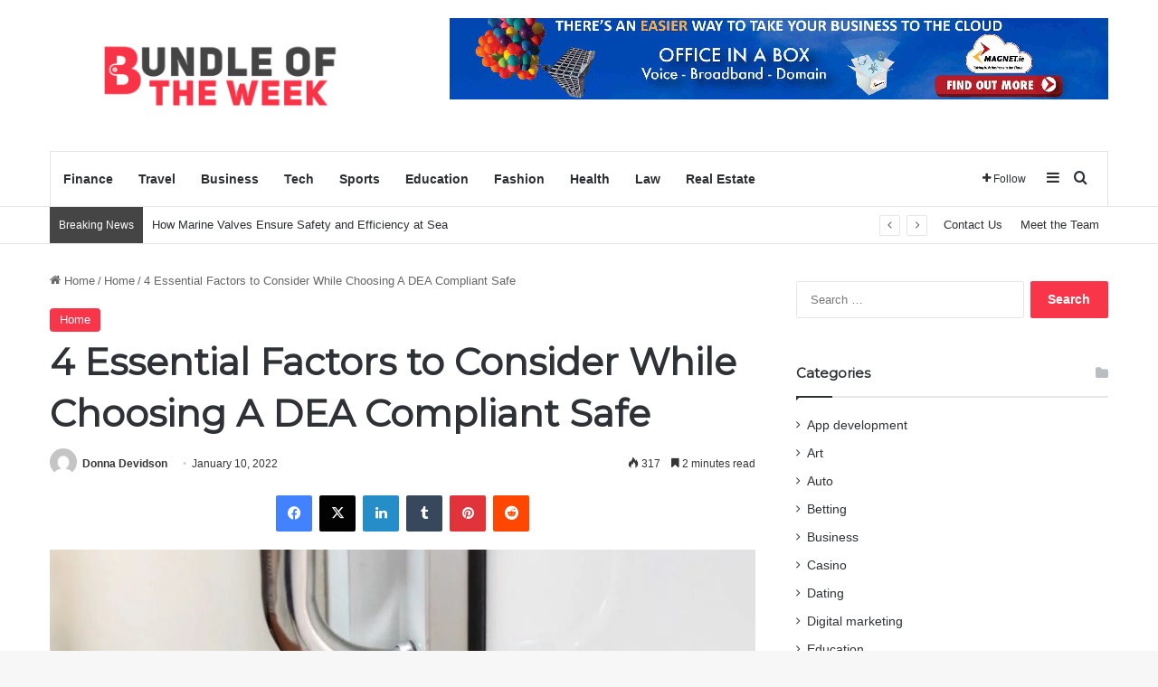

--- FILE ---
content_type: text/html; charset=UTF-8
request_url: https://bundleoftheweek.com/4-essential-factors-to-consider-while-choosing-a-dea-compliant-safe/
body_size: 94381
content:
<!DOCTYPE html>
<html lang="en-US" class="" data-skin="light">
<head>
	<meta charset="UTF-8" />
	<link rel="profile" href="https://gmpg.org/xfn/11" />
	<meta name='robots' content='index, follow, max-image-preview:large, max-snippet:-1, max-video-preview:-1' />

	<!-- This site is optimized with the Yoast SEO plugin v26.6 - https://yoast.com/wordpress/plugins/seo/ -->
	<title>4 Essential Factors to Consider While Choosing A DEA Compliant Safe - Bundle of the week</title>
	<link rel="canonical" href="https://bundleoftheweek.com/4-essential-factors-to-consider-while-choosing-a-dea-compliant-safe/" />
	<meta property="og:locale" content="en_US" />
	<meta property="og:type" content="article" />
	<meta property="og:title" content="4 Essential Factors to Consider While Choosing A DEA Compliant Safe - Bundle of the week" />
	<meta property="og:description" content="Do you own storage space for medicines and controlled substances? Then, protecting your goods is an absolute must. If the drugs or substances are connected to the DEA (Drug Enforcement Agency), purchasing a protective safe to keep them is a must. Any standard safe will not work in this case, and you’ll need a DEA compliant &hellip;" />
	<meta property="og:url" content="https://bundleoftheweek.com/4-essential-factors-to-consider-while-choosing-a-dea-compliant-safe/" />
	<meta property="og:site_name" content="Bundle of the week" />
	<meta property="article:published_time" content="2022-01-10T10:32:22+00:00" />
	<meta property="article:modified_time" content="2022-10-07T10:35:44+00:00" />
	<meta property="og:image" content="https://bundleoftheweek.com/wp-content/uploads/2022/10/Image.jpg" />
	<meta property="og:image:width" content="1024" />
	<meta property="og:image:height" content="536" />
	<meta property="og:image:type" content="image/jpeg" />
	<meta name="author" content="Donna Devidson" />
	<meta name="twitter:card" content="summary_large_image" />
	<meta name="twitter:label1" content="Written by" />
	<meta name="twitter:data1" content="Donna Devidson" />
	<meta name="twitter:label2" content="Est. reading time" />
	<meta name="twitter:data2" content="3 minutes" />
	<script type="application/ld+json" class="yoast-schema-graph">{"@context":"https://schema.org","@graph":[{"@type":"WebPage","@id":"https://bundleoftheweek.com/4-essential-factors-to-consider-while-choosing-a-dea-compliant-safe/","url":"https://bundleoftheweek.com/4-essential-factors-to-consider-while-choosing-a-dea-compliant-safe/","name":"4 Essential Factors to Consider While Choosing A DEA Compliant Safe - Bundle of the week","isPartOf":{"@id":"https://bundleoftheweek.com/#website"},"primaryImageOfPage":{"@id":"https://bundleoftheweek.com/4-essential-factors-to-consider-while-choosing-a-dea-compliant-safe/#primaryimage"},"image":{"@id":"https://bundleoftheweek.com/4-essential-factors-to-consider-while-choosing-a-dea-compliant-safe/#primaryimage"},"thumbnailUrl":"https://bundleoftheweek.com/wp-content/uploads/2022/10/Image.jpg","datePublished":"2022-01-10T10:32:22+00:00","dateModified":"2022-10-07T10:35:44+00:00","author":{"@id":"https://bundleoftheweek.com/#/schema/person/9d8e0469d292a76382441c44bb1e3e30"},"breadcrumb":{"@id":"https://bundleoftheweek.com/4-essential-factors-to-consider-while-choosing-a-dea-compliant-safe/#breadcrumb"},"inLanguage":"en-US","potentialAction":[{"@type":"ReadAction","target":["https://bundleoftheweek.com/4-essential-factors-to-consider-while-choosing-a-dea-compliant-safe/"]}]},{"@type":"ImageObject","inLanguage":"en-US","@id":"https://bundleoftheweek.com/4-essential-factors-to-consider-while-choosing-a-dea-compliant-safe/#primaryimage","url":"https://bundleoftheweek.com/wp-content/uploads/2022/10/Image.jpg","contentUrl":"https://bundleoftheweek.com/wp-content/uploads/2022/10/Image.jpg","width":1024,"height":536},{"@type":"BreadcrumbList","@id":"https://bundleoftheweek.com/4-essential-factors-to-consider-while-choosing-a-dea-compliant-safe/#breadcrumb","itemListElement":[{"@type":"ListItem","position":1,"name":"Home","item":"https://bundleoftheweek.com/"},{"@type":"ListItem","position":2,"name":"4 Essential Factors to Consider While Choosing A DEA Compliant Safe"}]},{"@type":"WebSite","@id":"https://bundleoftheweek.com/#website","url":"https://bundleoftheweek.com/","name":"Bundle of the week","description":"","potentialAction":[{"@type":"SearchAction","target":{"@type":"EntryPoint","urlTemplate":"https://bundleoftheweek.com/?s={search_term_string}"},"query-input":{"@type":"PropertyValueSpecification","valueRequired":true,"valueName":"search_term_string"}}],"inLanguage":"en-US"},{"@type":"Person","@id":"https://bundleoftheweek.com/#/schema/person/9d8e0469d292a76382441c44bb1e3e30","name":"Donna Devidson","image":{"@type":"ImageObject","inLanguage":"en-US","@id":"https://bundleoftheweek.com/#/schema/person/image/","url":"https://secure.gravatar.com/avatar/948c0fa7e3343fe5c8fa577206a6ce28bbe67fa9f73ce46e1d88a24036ca6434?s=96&d=mm&r=g","contentUrl":"https://secure.gravatar.com/avatar/948c0fa7e3343fe5c8fa577206a6ce28bbe67fa9f73ce46e1d88a24036ca6434?s=96&d=mm&r=g","caption":"Donna Devidson"},"url":"https://bundleoftheweek.com/author/donna-devidson/"}]}</script>
	<!-- / Yoast SEO plugin. -->


<link rel="alternate" type="application/rss+xml" title="Bundle of the week &raquo; Feed" href="https://bundleoftheweek.com/feed/" />
<link rel="alternate" type="application/rss+xml" title="Bundle of the week &raquo; Comments Feed" href="https://bundleoftheweek.com/comments/feed/" />

		<style type="text/css">
			:root{				
			--tie-preset-gradient-1: linear-gradient(135deg, rgba(6, 147, 227, 1) 0%, rgb(155, 81, 224) 100%);
			--tie-preset-gradient-2: linear-gradient(135deg, rgb(122, 220, 180) 0%, rgb(0, 208, 130) 100%);
			--tie-preset-gradient-3: linear-gradient(135deg, rgba(252, 185, 0, 1) 0%, rgba(255, 105, 0, 1) 100%);
			--tie-preset-gradient-4: linear-gradient(135deg, rgba(255, 105, 0, 1) 0%, rgb(207, 46, 46) 100%);
			--tie-preset-gradient-5: linear-gradient(135deg, rgb(238, 238, 238) 0%, rgb(169, 184, 195) 100%);
			--tie-preset-gradient-6: linear-gradient(135deg, rgb(74, 234, 220) 0%, rgb(151, 120, 209) 20%, rgb(207, 42, 186) 40%, rgb(238, 44, 130) 60%, rgb(251, 105, 98) 80%, rgb(254, 248, 76) 100%);
			--tie-preset-gradient-7: linear-gradient(135deg, rgb(255, 206, 236) 0%, rgb(152, 150, 240) 100%);
			--tie-preset-gradient-8: linear-gradient(135deg, rgb(254, 205, 165) 0%, rgb(254, 45, 45) 50%, rgb(107, 0, 62) 100%);
			--tie-preset-gradient-9: linear-gradient(135deg, rgb(255, 203, 112) 0%, rgb(199, 81, 192) 50%, rgb(65, 88, 208) 100%);
			--tie-preset-gradient-10: linear-gradient(135deg, rgb(255, 245, 203) 0%, rgb(182, 227, 212) 50%, rgb(51, 167, 181) 100%);
			--tie-preset-gradient-11: linear-gradient(135deg, rgb(202, 248, 128) 0%, rgb(113, 206, 126) 100%);
			--tie-preset-gradient-12: linear-gradient(135deg, rgb(2, 3, 129) 0%, rgb(40, 116, 252) 100%);
			--tie-preset-gradient-13: linear-gradient(135deg, #4D34FA, #ad34fa);
			--tie-preset-gradient-14: linear-gradient(135deg, #0057FF, #31B5FF);
			--tie-preset-gradient-15: linear-gradient(135deg, #FF007A, #FF81BD);
			--tie-preset-gradient-16: linear-gradient(135deg, #14111E, #4B4462);
			--tie-preset-gradient-17: linear-gradient(135deg, #F32758, #FFC581);

			
					--main-nav-background: #FFFFFF;
					--main-nav-secondry-background: rgba(0,0,0,0.03);
					--main-nav-primary-color: #0088ff;
					--main-nav-contrast-primary-color: #FFFFFF;
					--main-nav-text-color: #2c2f34;
					--main-nav-secondry-text-color: rgba(0,0,0,0.5);
					--main-nav-main-border-color: rgba(0,0,0,0.1);
					--main-nav-secondry-border-color: rgba(0,0,0,0.08);
				
			}
		</style>
	<link rel="alternate" title="oEmbed (JSON)" type="application/json+oembed" href="https://bundleoftheweek.com/wp-json/oembed/1.0/embed?url=https%3A%2F%2Fbundleoftheweek.com%2F4-essential-factors-to-consider-while-choosing-a-dea-compliant-safe%2F" />
<link rel="alternate" title="oEmbed (XML)" type="text/xml+oembed" href="https://bundleoftheweek.com/wp-json/oembed/1.0/embed?url=https%3A%2F%2Fbundleoftheweek.com%2F4-essential-factors-to-consider-while-choosing-a-dea-compliant-safe%2F&#038;format=xml" />
<meta name="viewport" content="width=device-width, initial-scale=1.0" /><style id='wp-img-auto-sizes-contain-inline-css' type='text/css'>
img:is([sizes=auto i],[sizes^="auto," i]){contain-intrinsic-size:3000px 1500px}
/*# sourceURL=wp-img-auto-sizes-contain-inline-css */
</style>
<style id='wp-emoji-styles-inline-css' type='text/css'>

	img.wp-smiley, img.emoji {
		display: inline !important;
		border: none !important;
		box-shadow: none !important;
		height: 1em !important;
		width: 1em !important;
		margin: 0 0.07em !important;
		vertical-align: -0.1em !important;
		background: none !important;
		padding: 0 !important;
	}
/*# sourceURL=wp-emoji-styles-inline-css */
</style>
<style id='wp-block-library-inline-css' type='text/css'>
:root{--wp-block-synced-color:#7a00df;--wp-block-synced-color--rgb:122,0,223;--wp-bound-block-color:var(--wp-block-synced-color);--wp-editor-canvas-background:#ddd;--wp-admin-theme-color:#007cba;--wp-admin-theme-color--rgb:0,124,186;--wp-admin-theme-color-darker-10:#006ba1;--wp-admin-theme-color-darker-10--rgb:0,107,160.5;--wp-admin-theme-color-darker-20:#005a87;--wp-admin-theme-color-darker-20--rgb:0,90,135;--wp-admin-border-width-focus:2px}@media (min-resolution:192dpi){:root{--wp-admin-border-width-focus:1.5px}}.wp-element-button{cursor:pointer}:root .has-very-light-gray-background-color{background-color:#eee}:root .has-very-dark-gray-background-color{background-color:#313131}:root .has-very-light-gray-color{color:#eee}:root .has-very-dark-gray-color{color:#313131}:root .has-vivid-green-cyan-to-vivid-cyan-blue-gradient-background{background:linear-gradient(135deg,#00d084,#0693e3)}:root .has-purple-crush-gradient-background{background:linear-gradient(135deg,#34e2e4,#4721fb 50%,#ab1dfe)}:root .has-hazy-dawn-gradient-background{background:linear-gradient(135deg,#faaca8,#dad0ec)}:root .has-subdued-olive-gradient-background{background:linear-gradient(135deg,#fafae1,#67a671)}:root .has-atomic-cream-gradient-background{background:linear-gradient(135deg,#fdd79a,#004a59)}:root .has-nightshade-gradient-background{background:linear-gradient(135deg,#330968,#31cdcf)}:root .has-midnight-gradient-background{background:linear-gradient(135deg,#020381,#2874fc)}:root{--wp--preset--font-size--normal:16px;--wp--preset--font-size--huge:42px}.has-regular-font-size{font-size:1em}.has-larger-font-size{font-size:2.625em}.has-normal-font-size{font-size:var(--wp--preset--font-size--normal)}.has-huge-font-size{font-size:var(--wp--preset--font-size--huge)}.has-text-align-center{text-align:center}.has-text-align-left{text-align:left}.has-text-align-right{text-align:right}.has-fit-text{white-space:nowrap!important}#end-resizable-editor-section{display:none}.aligncenter{clear:both}.items-justified-left{justify-content:flex-start}.items-justified-center{justify-content:center}.items-justified-right{justify-content:flex-end}.items-justified-space-between{justify-content:space-between}.screen-reader-text{border:0;clip-path:inset(50%);height:1px;margin:-1px;overflow:hidden;padding:0;position:absolute;width:1px;word-wrap:normal!important}.screen-reader-text:focus{background-color:#ddd;clip-path:none;color:#444;display:block;font-size:1em;height:auto;left:5px;line-height:normal;padding:15px 23px 14px;text-decoration:none;top:5px;width:auto;z-index:100000}html :where(.has-border-color){border-style:solid}html :where([style*=border-top-color]){border-top-style:solid}html :where([style*=border-right-color]){border-right-style:solid}html :where([style*=border-bottom-color]){border-bottom-style:solid}html :where([style*=border-left-color]){border-left-style:solid}html :where([style*=border-width]){border-style:solid}html :where([style*=border-top-width]){border-top-style:solid}html :where([style*=border-right-width]){border-right-style:solid}html :where([style*=border-bottom-width]){border-bottom-style:solid}html :where([style*=border-left-width]){border-left-style:solid}html :where(img[class*=wp-image-]){height:auto;max-width:100%}:where(figure){margin:0 0 1em}html :where(.is-position-sticky){--wp-admin--admin-bar--position-offset:var(--wp-admin--admin-bar--height,0px)}@media screen and (max-width:600px){html :where(.is-position-sticky){--wp-admin--admin-bar--position-offset:0px}}

/*# sourceURL=wp-block-library-inline-css */
</style><style id='wp-block-paragraph-inline-css' type='text/css'>
.is-small-text{font-size:.875em}.is-regular-text{font-size:1em}.is-large-text{font-size:2.25em}.is-larger-text{font-size:3em}.has-drop-cap:not(:focus):first-letter{float:left;font-size:8.4em;font-style:normal;font-weight:100;line-height:.68;margin:.05em .1em 0 0;text-transform:uppercase}body.rtl .has-drop-cap:not(:focus):first-letter{float:none;margin-left:.1em}p.has-drop-cap.has-background{overflow:hidden}:root :where(p.has-background){padding:1.25em 2.375em}:where(p.has-text-color:not(.has-link-color)) a{color:inherit}p.has-text-align-left[style*="writing-mode:vertical-lr"],p.has-text-align-right[style*="writing-mode:vertical-rl"]{rotate:180deg}
/*# sourceURL=https://bundleoftheweek.com/wp-includes/blocks/paragraph/style.min.css */
</style>
<style id='global-styles-inline-css' type='text/css'>
:root{--wp--preset--aspect-ratio--square: 1;--wp--preset--aspect-ratio--4-3: 4/3;--wp--preset--aspect-ratio--3-4: 3/4;--wp--preset--aspect-ratio--3-2: 3/2;--wp--preset--aspect-ratio--2-3: 2/3;--wp--preset--aspect-ratio--16-9: 16/9;--wp--preset--aspect-ratio--9-16: 9/16;--wp--preset--color--black: #000000;--wp--preset--color--cyan-bluish-gray: #abb8c3;--wp--preset--color--white: #ffffff;--wp--preset--color--pale-pink: #f78da7;--wp--preset--color--vivid-red: #cf2e2e;--wp--preset--color--luminous-vivid-orange: #ff6900;--wp--preset--color--luminous-vivid-amber: #fcb900;--wp--preset--color--light-green-cyan: #7bdcb5;--wp--preset--color--vivid-green-cyan: #00d084;--wp--preset--color--pale-cyan-blue: #8ed1fc;--wp--preset--color--vivid-cyan-blue: #0693e3;--wp--preset--color--vivid-purple: #9b51e0;--wp--preset--color--global-color: #f83347;--wp--preset--gradient--vivid-cyan-blue-to-vivid-purple: linear-gradient(135deg,rgb(6,147,227) 0%,rgb(155,81,224) 100%);--wp--preset--gradient--light-green-cyan-to-vivid-green-cyan: linear-gradient(135deg,rgb(122,220,180) 0%,rgb(0,208,130) 100%);--wp--preset--gradient--luminous-vivid-amber-to-luminous-vivid-orange: linear-gradient(135deg,rgb(252,185,0) 0%,rgb(255,105,0) 100%);--wp--preset--gradient--luminous-vivid-orange-to-vivid-red: linear-gradient(135deg,rgb(255,105,0) 0%,rgb(207,46,46) 100%);--wp--preset--gradient--very-light-gray-to-cyan-bluish-gray: linear-gradient(135deg,rgb(238,238,238) 0%,rgb(169,184,195) 100%);--wp--preset--gradient--cool-to-warm-spectrum: linear-gradient(135deg,rgb(74,234,220) 0%,rgb(151,120,209) 20%,rgb(207,42,186) 40%,rgb(238,44,130) 60%,rgb(251,105,98) 80%,rgb(254,248,76) 100%);--wp--preset--gradient--blush-light-purple: linear-gradient(135deg,rgb(255,206,236) 0%,rgb(152,150,240) 100%);--wp--preset--gradient--blush-bordeaux: linear-gradient(135deg,rgb(254,205,165) 0%,rgb(254,45,45) 50%,rgb(107,0,62) 100%);--wp--preset--gradient--luminous-dusk: linear-gradient(135deg,rgb(255,203,112) 0%,rgb(199,81,192) 50%,rgb(65,88,208) 100%);--wp--preset--gradient--pale-ocean: linear-gradient(135deg,rgb(255,245,203) 0%,rgb(182,227,212) 50%,rgb(51,167,181) 100%);--wp--preset--gradient--electric-grass: linear-gradient(135deg,rgb(202,248,128) 0%,rgb(113,206,126) 100%);--wp--preset--gradient--midnight: linear-gradient(135deg,rgb(2,3,129) 0%,rgb(40,116,252) 100%);--wp--preset--font-size--small: 13px;--wp--preset--font-size--medium: 20px;--wp--preset--font-size--large: 36px;--wp--preset--font-size--x-large: 42px;--wp--preset--spacing--20: 0.44rem;--wp--preset--spacing--30: 0.67rem;--wp--preset--spacing--40: 1rem;--wp--preset--spacing--50: 1.5rem;--wp--preset--spacing--60: 2.25rem;--wp--preset--spacing--70: 3.38rem;--wp--preset--spacing--80: 5.06rem;--wp--preset--shadow--natural: 6px 6px 9px rgba(0, 0, 0, 0.2);--wp--preset--shadow--deep: 12px 12px 50px rgba(0, 0, 0, 0.4);--wp--preset--shadow--sharp: 6px 6px 0px rgba(0, 0, 0, 0.2);--wp--preset--shadow--outlined: 6px 6px 0px -3px rgb(255, 255, 255), 6px 6px rgb(0, 0, 0);--wp--preset--shadow--crisp: 6px 6px 0px rgb(0, 0, 0);}:where(.is-layout-flex){gap: 0.5em;}:where(.is-layout-grid){gap: 0.5em;}body .is-layout-flex{display: flex;}.is-layout-flex{flex-wrap: wrap;align-items: center;}.is-layout-flex > :is(*, div){margin: 0;}body .is-layout-grid{display: grid;}.is-layout-grid > :is(*, div){margin: 0;}:where(.wp-block-columns.is-layout-flex){gap: 2em;}:where(.wp-block-columns.is-layout-grid){gap: 2em;}:where(.wp-block-post-template.is-layout-flex){gap: 1.25em;}:where(.wp-block-post-template.is-layout-grid){gap: 1.25em;}.has-black-color{color: var(--wp--preset--color--black) !important;}.has-cyan-bluish-gray-color{color: var(--wp--preset--color--cyan-bluish-gray) !important;}.has-white-color{color: var(--wp--preset--color--white) !important;}.has-pale-pink-color{color: var(--wp--preset--color--pale-pink) !important;}.has-vivid-red-color{color: var(--wp--preset--color--vivid-red) !important;}.has-luminous-vivid-orange-color{color: var(--wp--preset--color--luminous-vivid-orange) !important;}.has-luminous-vivid-amber-color{color: var(--wp--preset--color--luminous-vivid-amber) !important;}.has-light-green-cyan-color{color: var(--wp--preset--color--light-green-cyan) !important;}.has-vivid-green-cyan-color{color: var(--wp--preset--color--vivid-green-cyan) !important;}.has-pale-cyan-blue-color{color: var(--wp--preset--color--pale-cyan-blue) !important;}.has-vivid-cyan-blue-color{color: var(--wp--preset--color--vivid-cyan-blue) !important;}.has-vivid-purple-color{color: var(--wp--preset--color--vivid-purple) !important;}.has-black-background-color{background-color: var(--wp--preset--color--black) !important;}.has-cyan-bluish-gray-background-color{background-color: var(--wp--preset--color--cyan-bluish-gray) !important;}.has-white-background-color{background-color: var(--wp--preset--color--white) !important;}.has-pale-pink-background-color{background-color: var(--wp--preset--color--pale-pink) !important;}.has-vivid-red-background-color{background-color: var(--wp--preset--color--vivid-red) !important;}.has-luminous-vivid-orange-background-color{background-color: var(--wp--preset--color--luminous-vivid-orange) !important;}.has-luminous-vivid-amber-background-color{background-color: var(--wp--preset--color--luminous-vivid-amber) !important;}.has-light-green-cyan-background-color{background-color: var(--wp--preset--color--light-green-cyan) !important;}.has-vivid-green-cyan-background-color{background-color: var(--wp--preset--color--vivid-green-cyan) !important;}.has-pale-cyan-blue-background-color{background-color: var(--wp--preset--color--pale-cyan-blue) !important;}.has-vivid-cyan-blue-background-color{background-color: var(--wp--preset--color--vivid-cyan-blue) !important;}.has-vivid-purple-background-color{background-color: var(--wp--preset--color--vivid-purple) !important;}.has-black-border-color{border-color: var(--wp--preset--color--black) !important;}.has-cyan-bluish-gray-border-color{border-color: var(--wp--preset--color--cyan-bluish-gray) !important;}.has-white-border-color{border-color: var(--wp--preset--color--white) !important;}.has-pale-pink-border-color{border-color: var(--wp--preset--color--pale-pink) !important;}.has-vivid-red-border-color{border-color: var(--wp--preset--color--vivid-red) !important;}.has-luminous-vivid-orange-border-color{border-color: var(--wp--preset--color--luminous-vivid-orange) !important;}.has-luminous-vivid-amber-border-color{border-color: var(--wp--preset--color--luminous-vivid-amber) !important;}.has-light-green-cyan-border-color{border-color: var(--wp--preset--color--light-green-cyan) !important;}.has-vivid-green-cyan-border-color{border-color: var(--wp--preset--color--vivid-green-cyan) !important;}.has-pale-cyan-blue-border-color{border-color: var(--wp--preset--color--pale-cyan-blue) !important;}.has-vivid-cyan-blue-border-color{border-color: var(--wp--preset--color--vivid-cyan-blue) !important;}.has-vivid-purple-border-color{border-color: var(--wp--preset--color--vivid-purple) !important;}.has-vivid-cyan-blue-to-vivid-purple-gradient-background{background: var(--wp--preset--gradient--vivid-cyan-blue-to-vivid-purple) !important;}.has-light-green-cyan-to-vivid-green-cyan-gradient-background{background: var(--wp--preset--gradient--light-green-cyan-to-vivid-green-cyan) !important;}.has-luminous-vivid-amber-to-luminous-vivid-orange-gradient-background{background: var(--wp--preset--gradient--luminous-vivid-amber-to-luminous-vivid-orange) !important;}.has-luminous-vivid-orange-to-vivid-red-gradient-background{background: var(--wp--preset--gradient--luminous-vivid-orange-to-vivid-red) !important;}.has-very-light-gray-to-cyan-bluish-gray-gradient-background{background: var(--wp--preset--gradient--very-light-gray-to-cyan-bluish-gray) !important;}.has-cool-to-warm-spectrum-gradient-background{background: var(--wp--preset--gradient--cool-to-warm-spectrum) !important;}.has-blush-light-purple-gradient-background{background: var(--wp--preset--gradient--blush-light-purple) !important;}.has-blush-bordeaux-gradient-background{background: var(--wp--preset--gradient--blush-bordeaux) !important;}.has-luminous-dusk-gradient-background{background: var(--wp--preset--gradient--luminous-dusk) !important;}.has-pale-ocean-gradient-background{background: var(--wp--preset--gradient--pale-ocean) !important;}.has-electric-grass-gradient-background{background: var(--wp--preset--gradient--electric-grass) !important;}.has-midnight-gradient-background{background: var(--wp--preset--gradient--midnight) !important;}.has-small-font-size{font-size: var(--wp--preset--font-size--small) !important;}.has-medium-font-size{font-size: var(--wp--preset--font-size--medium) !important;}.has-large-font-size{font-size: var(--wp--preset--font-size--large) !important;}.has-x-large-font-size{font-size: var(--wp--preset--font-size--x-large) !important;}
/*# sourceURL=global-styles-inline-css */
</style>

<style id='classic-theme-styles-inline-css' type='text/css'>
/*! This file is auto-generated */
.wp-block-button__link{color:#fff;background-color:#32373c;border-radius:9999px;box-shadow:none;text-decoration:none;padding:calc(.667em + 2px) calc(1.333em + 2px);font-size:1.125em}.wp-block-file__button{background:#32373c;color:#fff;text-decoration:none}
/*# sourceURL=/wp-includes/css/classic-themes.min.css */
</style>
<link rel='stylesheet' id='tie-css-base-css' href='https://bundleoftheweek.com/wp-content/themes/jannah/assets/css/base.min.css?ver=7.6.2' type='text/css' media='all' />
<link rel='stylesheet' id='tie-css-styles-css' href='https://bundleoftheweek.com/wp-content/themes/jannah/assets/css/style.min.css?ver=7.6.2' type='text/css' media='all' />
<link rel='stylesheet' id='tie-css-widgets-css' href='https://bundleoftheweek.com/wp-content/themes/jannah/assets/css/widgets.min.css?ver=7.6.2' type='text/css' media='all' />
<link rel='stylesheet' id='tie-css-helpers-css' href='https://bundleoftheweek.com/wp-content/themes/jannah/assets/css/helpers.min.css?ver=7.6.2' type='text/css' media='all' />
<link rel='stylesheet' id='tie-fontawesome5-css' href='https://bundleoftheweek.com/wp-content/themes/jannah/assets/css/fontawesome.css?ver=7.6.2' type='text/css' media='all' />
<link rel='stylesheet' id='tie-css-ilightbox-css' href='https://bundleoftheweek.com/wp-content/themes/jannah/assets/ilightbox/dark-skin/skin.css?ver=7.6.2' type='text/css' media='all' />
<link rel='stylesheet' id='tie-css-single-css' href='https://bundleoftheweek.com/wp-content/themes/jannah/assets/css/single.min.css?ver=7.6.2' type='text/css' media='all' />
<link rel='stylesheet' id='tie-css-print-css' href='https://bundleoftheweek.com/wp-content/themes/jannah/assets/css/print.css?ver=7.6.2' type='text/css' media='print' />
<style id='tie-css-print-inline-css' type='text/css'>
.wf-active .logo-text,.wf-active h1,.wf-active h2,.wf-active h3,.wf-active h4,.wf-active h5,.wf-active h6,.wf-active .the-subtitle{font-family: 'Montserrat';}:root:root{--brand-color: #f83347;--dark-brand-color: #c60115;--bright-color: #FFFFFF;--base-color: #2c2f34;}#footer-widgets-container{border-top: 8px solid #f83347;-webkit-box-shadow: 0 -5px 0 rgba(0,0,0,0.07); -moz-box-shadow: 0 -8px 0 rgba(0,0,0,0.07); box-shadow: 0 -8px 0 rgba(0,0,0,0.07);}#reading-position-indicator{box-shadow: 0 0 10px rgba( 248,51,71,0.7);}:root:root{--brand-color: #f83347;--dark-brand-color: #c60115;--bright-color: #FFFFFF;--base-color: #2c2f34;}#footer-widgets-container{border-top: 8px solid #f83347;-webkit-box-shadow: 0 -5px 0 rgba(0,0,0,0.07); -moz-box-shadow: 0 -8px 0 rgba(0,0,0,0.07); box-shadow: 0 -8px 0 rgba(0,0,0,0.07);}#reading-position-indicator{box-shadow: 0 0 10px rgba( 248,51,71,0.7);}#header-notification-bar{background: var( --tie-preset-gradient-13 );}#header-notification-bar{--tie-buttons-color: #FFFFFF;--tie-buttons-border-color: #FFFFFF;--tie-buttons-hover-color: #e1e1e1;--tie-buttons-hover-text: #000000;}#header-notification-bar{--tie-buttons-text: #000000;}#top-nav .breaking-title{color: #FFFFFF;}#top-nav .breaking-title:before{background-color: #454545;}#top-nav .breaking-news-nav li:hover{background-color: #454545;border-color: #454545;}.tie-cat-81,.tie-cat-item-81 > span{background-color:#e67e22 !important;color:#FFFFFF !important;}.tie-cat-81:after{border-top-color:#e67e22 !important;}.tie-cat-81:hover{background-color:#c86004 !important;}.tie-cat-81:hover:after{border-top-color:#c86004 !important;}.tie-cat-2,.tie-cat-item-2 > span{background-color:#2ecc71 !important;color:#FFFFFF !important;}.tie-cat-2:after{border-top-color:#2ecc71 !important;}.tie-cat-2:hover{background-color:#10ae53 !important;}.tie-cat-2:hover:after{border-top-color:#10ae53 !important;}.tie-cat-92,.tie-cat-item-92 > span{background-color:#9b59b6 !important;color:#FFFFFF !important;}.tie-cat-92:after{border-top-color:#9b59b6 !important;}.tie-cat-92:hover{background-color:#7d3b98 !important;}.tie-cat-92:hover:after{border-top-color:#7d3b98 !important;}.tie-cat-95,.tie-cat-item-95 > span{background-color:#34495e !important;color:#FFFFFF !important;}.tie-cat-95:after{border-top-color:#34495e !important;}.tie-cat-95:hover{background-color:#162b40 !important;}.tie-cat-95:hover:after{border-top-color:#162b40 !important;}.tie-cat-3,.tie-cat-item-3 > span{background-color:#795548 !important;color:#FFFFFF !important;}.tie-cat-3:after{border-top-color:#795548 !important;}.tie-cat-3:hover{background-color:#5b372a !important;}.tie-cat-3:hover:after{border-top-color:#5b372a !important;}.tie-cat-4,.tie-cat-item-4 > span{background-color:#4CAF50 !important;color:#FFFFFF !important;}.tie-cat-4:after{border-top-color:#4CAF50 !important;}.tie-cat-4:hover{background-color:#2e9132 !important;}.tie-cat-4:hover:after{border-top-color:#2e9132 !important;}@media (max-width: 991px){.side-aside.normal-side{background: #0a9e01;background: -webkit-linear-gradient(135deg,#66a501,#0a9e01 );background: -moz-linear-gradient(135deg,#66a501,#0a9e01 );background: -o-linear-gradient(135deg,#66a501,#0a9e01 );background: linear-gradient(135deg,#0a9e01,#66a501 );}}
/*# sourceURL=tie-css-print-inline-css */
</style>
<script type="text/javascript" src="https://bundleoftheweek.com/wp-includes/js/jquery/jquery.min.js?ver=3.7.1" id="jquery-core-js"></script>
<script type="text/javascript" src="https://bundleoftheweek.com/wp-includes/js/jquery/jquery-migrate.min.js?ver=3.4.1" id="jquery-migrate-js"></script>
<link rel="https://api.w.org/" href="https://bundleoftheweek.com/wp-json/" /><link rel="alternate" title="JSON" type="application/json" href="https://bundleoftheweek.com/wp-json/wp/v2/posts/5174" /><link rel="EditURI" type="application/rsd+xml" title="RSD" href="https://bundleoftheweek.com/xmlrpc.php?rsd" />
<meta name="generator" content="WordPress 6.9" />
<link rel='shortlink' href='https://bundleoftheweek.com/?p=5174' />
<meta http-equiv="X-UA-Compatible" content="IE=edge">
<link rel="icon" href="https://bundleoftheweek.com/wp-content/uploads/2019/11/bundle-of-the-week-f-127x150.png" sizes="32x32" />
<link rel="icon" href="https://bundleoftheweek.com/wp-content/uploads/2019/11/bundle-of-the-week-f.png" sizes="192x192" />
<link rel="apple-touch-icon" href="https://bundleoftheweek.com/wp-content/uploads/2019/11/bundle-of-the-week-f.png" />
<meta name="msapplication-TileImage" content="https://bundleoftheweek.com/wp-content/uploads/2019/11/bundle-of-the-week-f.png" />
</head>

<body id="tie-body" class="wp-singular post-template-default single single-post postid-5174 single-format-standard wp-theme-jannah wrapper-has-shadow block-head-1 magazine2 is-thumb-overlay-disabled is-desktop is-header-layout-3 has-header-ad sidebar-right has-sidebar post-layout-1 narrow-title-narrow-media is-standard-format has-mobile-share">



<div class="background-overlay">

	<div id="tie-container" class="site tie-container">

		
		<div id="tie-wrapper">
			
<header id="theme-header" class="theme-header header-layout-3 main-nav-light main-nav-default-light main-nav-below main-nav-boxed has-stream-item top-nav-active top-nav-light top-nav-default-light top-nav-below top-nav-below-main-nav has-normal-width-logo mobile-header-default">
	
<div class="container header-container">
	<div class="tie-row logo-row">

		
		<div class="logo-wrapper">
			<div class="tie-col-md-4 logo-container clearfix">
				
		<div id="logo" class="image-logo" style="margin-top: 20px; margin-bottom: 20px;">

			
			<a title="bundle of the week" href="https://bundleoftheweek.com/">
				
				<picture class="tie-logo-default tie-logo-picture">
					
					<source class="tie-logo-source-default tie-logo-source" srcset="https://bundleoftheweek.com/wp-content/uploads/2019/11/bundle-of-the-week-e1574055831720.png">
					<img class="tie-logo-img-default tie-logo-img" src="https://bundleoftheweek.com/wp-content/uploads/2019/11/bundle-of-the-week-e1574055831720.png" alt="bundle of the week" width="400" height="136" style="max-height:136px; width: auto;" />
				</picture>
						</a>

			
		</div><!-- #logo /-->

		<div id="mobile-header-components-area_2" class="mobile-header-components"><ul class="components"><li class="mobile-component_menu custom-menu-link"><a href="#" id="mobile-menu-icon" class=""><span class="tie-mobile-menu-icon nav-icon is-layout-1"></span><span class="screen-reader-text">Menu</span></a></li></ul></div>			</div><!-- .tie-col /-->
		</div><!-- .logo-wrapper /-->

		<div class="tie-col-md-8 stream-item stream-item-top-wrapper"><div class="stream-item-top">
					<a href="" title=""  >
						<img src="https://bundleoftheweek.com/wp-content/uploads/2019/10/Untitled.png" alt="" width="728" height="91" />
					</a>
				</div></div><!-- .tie-col /-->
	</div><!-- .tie-row /-->
</div><!-- .container /-->

<div class="main-nav-wrapper">
	<nav id="main-nav"  class="main-nav header-nav menu-style-default menu-style-solid-bg"  aria-label="Primary Navigation">
		<div class="container">

			<div class="main-menu-wrapper">

				
				<div id="menu-components-wrap">

					
					<div class="main-menu main-menu-wrap">
						<div id="main-nav-menu" class="main-menu header-menu"><ul id="menu-home" class="menu"><li id="menu-item-1084" class="menu-item menu-item-type-taxonomy menu-item-object-category menu-item-1084"><a href="https://bundleoftheweek.com/category/finance/">Finance</a></li>
<li id="menu-item-1085" class="menu-item menu-item-type-taxonomy menu-item-object-category menu-item-1085"><a href="https://bundleoftheweek.com/category/travel/">Travel</a></li>
<li id="menu-item-1086" class="menu-item menu-item-type-taxonomy menu-item-object-category menu-item-1086"><a href="https://bundleoftheweek.com/category/business/">Business</a></li>
<li id="menu-item-1087" class="menu-item menu-item-type-taxonomy menu-item-object-category menu-item-1087"><a href="https://bundleoftheweek.com/category/tech/">Tech</a></li>
<li id="menu-item-1088" class="menu-item menu-item-type-taxonomy menu-item-object-category menu-item-1088"><a href="https://bundleoftheweek.com/category/sports/">Sports</a></li>
<li id="menu-item-2701" class="menu-item menu-item-type-taxonomy menu-item-object-category menu-item-2701"><a href="https://bundleoftheweek.com/category/education/">Education</a></li>
<li id="menu-item-2702" class="menu-item menu-item-type-taxonomy menu-item-object-category menu-item-2702"><a href="https://bundleoftheweek.com/category/fashion/">Fashion</a></li>
<li id="menu-item-2703" class="menu-item menu-item-type-taxonomy menu-item-object-category menu-item-2703"><a href="https://bundleoftheweek.com/category/health/">Health</a></li>
<li id="menu-item-2704" class="menu-item menu-item-type-taxonomy menu-item-object-category menu-item-2704"><a href="https://bundleoftheweek.com/category/law/">Law</a></li>
<li id="menu-item-2705" class="menu-item menu-item-type-taxonomy menu-item-object-category menu-item-2705"><a href="https://bundleoftheweek.com/category/real-estate/">Real Estate</a></li>
</ul></div>					</div><!-- .main-menu /-->

					<ul class="components">		<li class="list-social-icons menu-item custom-menu-link">
			<a href="#" class="follow-btn">
				<span class="tie-icon-plus" aria-hidden="true"></span>
				<span class="follow-text">Follow</span>
			</a>
			<ul class="dropdown-social-icons comp-sub-menu"></ul><!-- #dropdown-social-icons /-->		</li><!-- #list-social-icons /-->
			<li class="side-aside-nav-icon menu-item custom-menu-link">
		<a href="#">
			<span class="tie-icon-navicon" aria-hidden="true"></span>
			<span class="screen-reader-text">Sidebar</span>
		</a>
	</li>
				<li class="search-compact-icon menu-item custom-menu-link">
				<a href="#" class="tie-search-trigger">
					<span class="tie-icon-search tie-search-icon" aria-hidden="true"></span>
					<span class="screen-reader-text">Search for</span>
				</a>
			</li>
			</ul><!-- Components -->
				</div><!-- #menu-components-wrap /-->
			</div><!-- .main-menu-wrapper /-->
		</div><!-- .container /-->

			</nav><!-- #main-nav /-->
</div><!-- .main-nav-wrapper /-->


<nav id="top-nav"  class="has-breaking-menu top-nav header-nav has-breaking-news" aria-label="Secondary Navigation">
	<div class="container">
		<div class="topbar-wrapper">

			
			<div class="tie-alignleft">
				
<div class="breaking controls-is-active">

	<span class="breaking-title">
		<span class="tie-icon-bolt breaking-icon" aria-hidden="true"></span>
		<span class="breaking-title-text">Breaking News</span>
	</span>

	<ul id="breaking-news-in-header" class="breaking-news" data-type="reveal" data-arrows="true">

		
							<li class="news-item">
								<a href="https://bundleoftheweek.com/how-marine-valves-ensure-safety-and-efficiency-at-sea/">How Marine Valves Ensure Safety and Efficiency at Sea</a>
							</li>

							
							<li class="news-item">
								<a href="https://bundleoftheweek.com/choosing-the-right-reading-tutor-to-support-lifelong-literacy-development/">Choosing the Right Reading Tutor to Support Lifelong Literacy Development</a>
							</li>

							
							<li class="news-item">
								<a href="https://bundleoftheweek.com/the-beginners-guide-to-hiring-a-crane-company-in-singapore/">The Beginner’s Guide to Hiring a Crane Company in Singapore</a>
							</li>

							
							<li class="news-item">
								<a href="https://bundleoftheweek.com/why-dairy-cow-isopods-are-ideal-additions-to-bioactive-terrariums/">Why Dairy Cow Isopods Are Ideal Additions to Bioactive Terrariums</a>
							</li>

							
							<li class="news-item">
								<a href="https://bundleoftheweek.com/buying-health-supplements-online-5-must-know-tips-before-you-hit-checkout/">Buying Health Supplements Online? 5 Must-Know Tips Before You Hit Checkout</a>
							</li>

							
							<li class="news-item">
								<a href="https://bundleoftheweek.com/understanding-crif-score-how-it-differs-from-cibil-score/">Understanding CRIF Score: How It Differs from CIBIL Score</a>
							</li>

							
							<li class="news-item">
								<a href="https://bundleoftheweek.com/payroll-somalia-a-detailed-compliance-guide-for-global-employers/">Payroll Somalia: A Detailed Compliance Guide for Global Employers</a>
							</li>

							
							<li class="news-item">
								<a href="https://bundleoftheweek.com/reliable-pattanakarn-slide-car-service-for-every-emergency/">Reliable Pattanakarn Slide Car Service for Every Emergency</a>
							</li>

							
							<li class="news-item">
								<a href="https://bundleoftheweek.com/why-are-online-prescriptions-changing-healthcare-for-the-better/">Why are online prescriptions changing healthcare for the better?</a>
							</li>

							
							<li class="news-item">
								<a href="https://bundleoftheweek.com/the-complete-guide-to-handyman-in-central-coast/">The Complete Guide to Handyman in Central Coast</a>
							</li>

							
	</ul>
</div><!-- #breaking /-->
			</div><!-- .tie-alignleft /-->

			<div class="tie-alignright">
				<div class="top-menu header-menu"><ul id="menu-footer" class="menu"><li id="menu-item-1077" class="menu-item menu-item-type-post_type menu-item-object-page menu-item-1077"><a href="https://bundleoftheweek.com/contact-us/">Contact Us</a></li>
<li id="menu-item-5957" class="menu-item menu-item-type-post_type menu-item-object-page menu-item-5957"><a href="https://bundleoftheweek.com/meet-the-team/">Meet the Team</a></li>
</ul></div>			</div><!-- .tie-alignright /-->

		</div><!-- .topbar-wrapper /-->
	</div><!-- .container /-->
</nav><!-- #top-nav /-->
</header>

<div id="content" class="site-content container"><div id="main-content-row" class="tie-row main-content-row">

<div class="main-content tie-col-md-8 tie-col-xs-12" role="main">

	
	<article id="the-post" class="container-wrapper post-content tie-standard">

		
<header class="entry-header-outer">

	<nav id="breadcrumb"><a href="https://bundleoftheweek.com/"><span class="tie-icon-home" aria-hidden="true"></span> Home</a><em class="delimiter">/</em><a href="https://bundleoftheweek.com/category/home/">Home</a><em class="delimiter">/</em><span class="current">4 Essential Factors to Consider While Choosing A DEA Compliant Safe</span></nav><script type="application/ld+json">{"@context":"http:\/\/schema.org","@type":"BreadcrumbList","@id":"#Breadcrumb","itemListElement":[{"@type":"ListItem","position":1,"item":{"name":"Home","@id":"https:\/\/bundleoftheweek.com\/"}},{"@type":"ListItem","position":2,"item":{"name":"Home","@id":"https:\/\/bundleoftheweek.com\/category\/home\/"}}]}</script>
	<div class="entry-header">

		<span class="post-cat-wrap"><a class="post-cat tie-cat-120" href="https://bundleoftheweek.com/category/home/">Home</a></span>
		<h1 class="post-title entry-title">
			4 Essential Factors to Consider While Choosing A DEA Compliant Safe		</h1>

		<div class="single-post-meta post-meta clearfix"><span class="author-meta single-author with-avatars"><span class="meta-item meta-author-wrapper meta-author-2">
						<span class="meta-author-avatar">
							<a href="https://bundleoftheweek.com/author/donna-devidson/"><img alt='Photo of Donna Devidson' src='https://secure.gravatar.com/avatar/948c0fa7e3343fe5c8fa577206a6ce28bbe67fa9f73ce46e1d88a24036ca6434?s=140&#038;d=mm&#038;r=g' srcset='https://secure.gravatar.com/avatar/948c0fa7e3343fe5c8fa577206a6ce28bbe67fa9f73ce46e1d88a24036ca6434?s=280&#038;d=mm&#038;r=g 2x' class='avatar avatar-140 photo' height='140' width='140' decoding='async'/></a>
						</span>
					<span class="meta-author"><a href="https://bundleoftheweek.com/author/donna-devidson/" class="author-name tie-icon" title="Donna Devidson">Donna Devidson</a></span></span></span><span class="date meta-item tie-icon">January 10, 2022</span><div class="tie-alignright"><span class="meta-views meta-item "><span class="tie-icon-fire" aria-hidden="true"></span> 317 </span><span class="meta-reading-time meta-item"><span class="tie-icon-bookmark" aria-hidden="true"></span> 2 minutes read</span> </div></div><!-- .post-meta -->	</div><!-- .entry-header /-->

	
	
</header><!-- .entry-header-outer /-->



		<div id="share-buttons-top" class="share-buttons share-buttons-top">
			<div class="share-links  share-centered icons-only">
				
				<a href="https://www.facebook.com/sharer.php?u=https://bundleoftheweek.com/4-essential-factors-to-consider-while-choosing-a-dea-compliant-safe/" rel="external noopener nofollow" title="Facebook" target="_blank" class="facebook-share-btn " data-raw="https://www.facebook.com/sharer.php?u={post_link}">
					<span class="share-btn-icon tie-icon-facebook"></span> <span class="screen-reader-text">Facebook</span>
				</a>
				<a href="https://x.com/intent/post?text=4%20Essential%20Factors%20to%20Consider%20While%20Choosing%20A%20DEA%20Compliant%20Safe&#038;url=https://bundleoftheweek.com/4-essential-factors-to-consider-while-choosing-a-dea-compliant-safe/" rel="external noopener nofollow" title="X" target="_blank" class="twitter-share-btn " data-raw="https://x.com/intent/post?text={post_title}&amp;url={post_link}">
					<span class="share-btn-icon tie-icon-twitter"></span> <span class="screen-reader-text">X</span>
				</a>
				<a href="https://www.linkedin.com/shareArticle?mini=true&#038;url=https://bundleoftheweek.com/4-essential-factors-to-consider-while-choosing-a-dea-compliant-safe/&#038;title=4%20Essential%20Factors%20to%20Consider%20While%20Choosing%20A%20DEA%20Compliant%20Safe" rel="external noopener nofollow" title="LinkedIn" target="_blank" class="linkedin-share-btn " data-raw="https://www.linkedin.com/shareArticle?mini=true&amp;url={post_full_link}&amp;title={post_title}">
					<span class="share-btn-icon tie-icon-linkedin"></span> <span class="screen-reader-text">LinkedIn</span>
				</a>
				<a href="https://www.tumblr.com/share/link?url=https://bundleoftheweek.com/4-essential-factors-to-consider-while-choosing-a-dea-compliant-safe/&#038;name=4%20Essential%20Factors%20to%20Consider%20While%20Choosing%20A%20DEA%20Compliant%20Safe" rel="external noopener nofollow" title="Tumblr" target="_blank" class="tumblr-share-btn " data-raw="https://www.tumblr.com/share/link?url={post_link}&amp;name={post_title}">
					<span class="share-btn-icon tie-icon-tumblr"></span> <span class="screen-reader-text">Tumblr</span>
				</a>
				<a href="https://pinterest.com/pin/create/button/?url=https://bundleoftheweek.com/4-essential-factors-to-consider-while-choosing-a-dea-compliant-safe/&#038;description=4%20Essential%20Factors%20to%20Consider%20While%20Choosing%20A%20DEA%20Compliant%20Safe&#038;media=https://bundleoftheweek.com/wp-content/uploads/2022/10/Image.jpg" rel="external noopener nofollow" title="Pinterest" target="_blank" class="pinterest-share-btn " data-raw="https://pinterest.com/pin/create/button/?url={post_link}&amp;description={post_title}&amp;media={post_img}">
					<span class="share-btn-icon tie-icon-pinterest"></span> <span class="screen-reader-text">Pinterest</span>
				</a>
				<a href="https://reddit.com/submit?url=https://bundleoftheweek.com/4-essential-factors-to-consider-while-choosing-a-dea-compliant-safe/&#038;title=4%20Essential%20Factors%20to%20Consider%20While%20Choosing%20A%20DEA%20Compliant%20Safe" rel="external noopener nofollow" title="Reddit" target="_blank" class="reddit-share-btn " data-raw="https://reddit.com/submit?url={post_link}&amp;title={post_title}">
					<span class="share-btn-icon tie-icon-reddit"></span> <span class="screen-reader-text">Reddit</span>
				</a>
				<a href="https://api.whatsapp.com/send?text=4%20Essential%20Factors%20to%20Consider%20While%20Choosing%20A%20DEA%20Compliant%20Safe%20https://bundleoftheweek.com/4-essential-factors-to-consider-while-choosing-a-dea-compliant-safe/" rel="external noopener nofollow" title="WhatsApp" target="_blank" class="whatsapp-share-btn " data-raw="https://api.whatsapp.com/send?text={post_title}%20{post_link}">
					<span class="share-btn-icon tie-icon-whatsapp"></span> <span class="screen-reader-text">WhatsApp</span>
				</a>			</div><!-- .share-links /-->
		</div><!-- .share-buttons /-->

		<div  class="featured-area"><div class="featured-area-inner"><figure class="single-featured-image"><img width="780" height="470" src="https://bundleoftheweek.com/wp-content/uploads/2022/10/Image-780x470.jpg" class="attachment-jannah-image-post size-jannah-image-post wp-post-image" alt="" data-main-img="1" decoding="async" fetchpriority="high" /></figure></div></div>
		<div class="entry-content entry clearfix">

			
			<p>Do you own storage space for medicines and controlled substances? Then, protecting your goods is an absolute must. If the drugs or substances are connected to the DEA (Drug Enforcement Agency), purchasing a protective safe to keep them is a must.</p>
<p>Any standard safe will not work in this case, and you’ll need a <a href="https://4saferx.com/guardian-series-tl-30-tl-15/">DEA compliant safe</a>. Certain factors like the locking mechanism and steel quality must be considered while buying these safes.</p>
<p>This post will discuss the pointers you need to remember while you shop for a DEA-approved safe.</p>
<ol>
<li>Steel Quality and Thickness</li>
</ol>
<p>The first step in selecting a safe is to check its thickness. It cannot have the thickness of any standard household safe and must meet the regulations. This is necessary to store and secure everything inside.</p>
<p>Its weight can be <a href="https://ehs.research.uiowa.edu/dea-controlled-substance-secure-storage-guidelines">around 750lbs</a>, but the safe&#8217;s thickness must be ideally 10-11 gauge steel. You can contact the local DEA office and their officers to learn more about this.</p>
<p>While selecting the safe, talk to the manufacturers about whether the thickness can endure external damage. The contents must stay unharmed even if the safe falls or bumps into anything.</p>
<ol start="2">
<li>Locking Mechanism</li>
</ol>
<p>Perhaps the most vital factor to keep in mind, the safe&#8217;s locking mechanism must be top-notch. If the medicines inside are to be stored for a long time, the locking system must prevent any breaches.</p>
<p>It is important that you understand the locking mechanism properly. People with malicious intentions must not be able to get through the lock. The system must be suitable for the type of controlled substances you&#8217;re securing, like Schedule 1, 2, 3 or 4.</p>
<p>Choose a safe that works best for the substances you’ll store after checking the locking mechanism. Research well and understand the features before finalizing a safe.</p>
<ol start="3">
<li>Warranty</li>
</ol>
<p>Just like purchasing any other product, you must check for the safe’s warranty period. In general, these types of safes have 1 to 2 years of warranty to save you from any hassles.</p>
<p>Although these products are highly durable, the warranty period enhances the protection. Any manufacturer providing a reasonable warranty is a high-quality seller. Try not to buy safes from anyone providing a lesser warranty.</p>
<p>In addition, the warranty might vary according to the schedule of controlled substances. Keep this in mind and talk to the manufacturer when in doubt.</p>
<ol start="4">
<li>DEA Approved Seller</li>
</ol>
<p>To save yourself from any problems during the purchase, always stick with a DEA-approved vendor. These suppliers will manufacture the safes according to the DEA guidelines for maximum protection.</p>
<p>A DEA-approved seller will manufacture the safes using only the appropriate materials. It goes without saying that the quality and efficiency of the product will also be better than other brands. It will be a more reliable and convenient deal.</p>
<p>You can search online for any DEA approved dealers before buying the safe. Check out the online reviews, testimonials, and ratings before moving forward.</p>
<p>Purchasing a DEA-approved safe will protect you from any unfortunate thefts or robberies. A top-notch quality product is a must.</p>
<p>However, you need to check the price tag before choosing the safe. Compare multiple DEA compliant safe manufacturers, their features, and if they offer any discounts. Remember, a cheap safe might not be the best option, so choose the safe wisely.</p>

			
		</div><!-- .entry-content /-->

				<div id="post-extra-info">
			<div class="theiaStickySidebar">
				<div class="single-post-meta post-meta clearfix"><span class="author-meta single-author with-avatars"><span class="meta-item meta-author-wrapper meta-author-2">
						<span class="meta-author-avatar">
							<a href="https://bundleoftheweek.com/author/donna-devidson/"><img alt='Photo of Donna Devidson' src='https://secure.gravatar.com/avatar/948c0fa7e3343fe5c8fa577206a6ce28bbe67fa9f73ce46e1d88a24036ca6434?s=140&#038;d=mm&#038;r=g' srcset='https://secure.gravatar.com/avatar/948c0fa7e3343fe5c8fa577206a6ce28bbe67fa9f73ce46e1d88a24036ca6434?s=280&#038;d=mm&#038;r=g 2x' class='avatar avatar-140 photo' height='140' width='140' decoding='async'/></a>
						</span>
					<span class="meta-author"><a href="https://bundleoftheweek.com/author/donna-devidson/" class="author-name tie-icon" title="Donna Devidson">Donna Devidson</a></span></span></span><span class="date meta-item tie-icon">January 10, 2022</span><div class="tie-alignright"><span class="meta-views meta-item "><span class="tie-icon-fire" aria-hidden="true"></span> 317 </span><span class="meta-reading-time meta-item"><span class="tie-icon-bookmark" aria-hidden="true"></span> 2 minutes read</span> </div></div><!-- .post-meta -->

		<div id="share-buttons-top" class="share-buttons share-buttons-top">
			<div class="share-links  share-centered icons-only">
				
				<a href="https://www.facebook.com/sharer.php?u=https://bundleoftheweek.com/4-essential-factors-to-consider-while-choosing-a-dea-compliant-safe/" rel="external noopener nofollow" title="Facebook" target="_blank" class="facebook-share-btn " data-raw="https://www.facebook.com/sharer.php?u={post_link}">
					<span class="share-btn-icon tie-icon-facebook"></span> <span class="screen-reader-text">Facebook</span>
				</a>
				<a href="https://x.com/intent/post?text=4%20Essential%20Factors%20to%20Consider%20While%20Choosing%20A%20DEA%20Compliant%20Safe&#038;url=https://bundleoftheweek.com/4-essential-factors-to-consider-while-choosing-a-dea-compliant-safe/" rel="external noopener nofollow" title="X" target="_blank" class="twitter-share-btn " data-raw="https://x.com/intent/post?text={post_title}&amp;url={post_link}">
					<span class="share-btn-icon tie-icon-twitter"></span> <span class="screen-reader-text">X</span>
				</a>
				<a href="https://www.linkedin.com/shareArticle?mini=true&#038;url=https://bundleoftheweek.com/4-essential-factors-to-consider-while-choosing-a-dea-compliant-safe/&#038;title=4%20Essential%20Factors%20to%20Consider%20While%20Choosing%20A%20DEA%20Compliant%20Safe" rel="external noopener nofollow" title="LinkedIn" target="_blank" class="linkedin-share-btn " data-raw="https://www.linkedin.com/shareArticle?mini=true&amp;url={post_full_link}&amp;title={post_title}">
					<span class="share-btn-icon tie-icon-linkedin"></span> <span class="screen-reader-text">LinkedIn</span>
				</a>
				<a href="https://www.tumblr.com/share/link?url=https://bundleoftheweek.com/4-essential-factors-to-consider-while-choosing-a-dea-compliant-safe/&#038;name=4%20Essential%20Factors%20to%20Consider%20While%20Choosing%20A%20DEA%20Compliant%20Safe" rel="external noopener nofollow" title="Tumblr" target="_blank" class="tumblr-share-btn " data-raw="https://www.tumblr.com/share/link?url={post_link}&amp;name={post_title}">
					<span class="share-btn-icon tie-icon-tumblr"></span> <span class="screen-reader-text">Tumblr</span>
				</a>
				<a href="https://pinterest.com/pin/create/button/?url=https://bundleoftheweek.com/4-essential-factors-to-consider-while-choosing-a-dea-compliant-safe/&#038;description=4%20Essential%20Factors%20to%20Consider%20While%20Choosing%20A%20DEA%20Compliant%20Safe&#038;media=https://bundleoftheweek.com/wp-content/uploads/2022/10/Image.jpg" rel="external noopener nofollow" title="Pinterest" target="_blank" class="pinterest-share-btn " data-raw="https://pinterest.com/pin/create/button/?url={post_link}&amp;description={post_title}&amp;media={post_img}">
					<span class="share-btn-icon tie-icon-pinterest"></span> <span class="screen-reader-text">Pinterest</span>
				</a>
				<a href="https://reddit.com/submit?url=https://bundleoftheweek.com/4-essential-factors-to-consider-while-choosing-a-dea-compliant-safe/&#038;title=4%20Essential%20Factors%20to%20Consider%20While%20Choosing%20A%20DEA%20Compliant%20Safe" rel="external noopener nofollow" title="Reddit" target="_blank" class="reddit-share-btn " data-raw="https://reddit.com/submit?url={post_link}&amp;title={post_title}">
					<span class="share-btn-icon tie-icon-reddit"></span> <span class="screen-reader-text">Reddit</span>
				</a>
				<a href="https://api.whatsapp.com/send?text=4%20Essential%20Factors%20to%20Consider%20While%20Choosing%20A%20DEA%20Compliant%20Safe%20https://bundleoftheweek.com/4-essential-factors-to-consider-while-choosing-a-dea-compliant-safe/" rel="external noopener nofollow" title="WhatsApp" target="_blank" class="whatsapp-share-btn " data-raw="https://api.whatsapp.com/send?text={post_title}%20{post_link}">
					<span class="share-btn-icon tie-icon-whatsapp"></span> <span class="screen-reader-text">WhatsApp</span>
				</a>			</div><!-- .share-links /-->
		</div><!-- .share-buttons /-->

					</div>
		</div>

		<div class="clearfix"></div>
		<script id="tie-schema-json" type="application/ld+json">{"@context":"http:\/\/schema.org","@type":"Article","dateCreated":"2022-01-10T10:32:22+00:00","datePublished":"2022-01-10T10:32:22+00:00","dateModified":"2022-10-07T10:35:44+00:00","headline":"4 Essential Factors to Consider While Choosing A DEA Compliant Safe","name":"4 Essential Factors to Consider While Choosing A DEA Compliant Safe","keywords":[],"url":"https:\/\/bundleoftheweek.com\/4-essential-factors-to-consider-while-choosing-a-dea-compliant-safe\/","description":"Do you own storage space for medicines and controlled substances? Then, protecting your goods is an absolute must. If the drugs or substances are connected to the DEA (Drug Enforcement Agency), purcha","copyrightYear":"2022","articleSection":"Home","articleBody":"Do you own storage space for medicines and controlled substances? Then, protecting your goods is an absolute must. If the drugs or substances are connected to the DEA (Drug Enforcement Agency), purchasing a protective safe to keep them is a must.\r\n\r\nAny standard safe will not work in this case, and you\u2019ll need a\u00a0DEA compliant safe. Certain factors like the locking mechanism and steel quality must be considered while buying these safes.\r\n\r\nThis post will discuss the pointers you need to remember while you shop for a DEA-approved safe.\r\n\r\n \tSteel Quality and Thickness\r\n\r\nThe first step in selecting a safe is to check its thickness. It cannot have the thickness of any standard household safe and must meet the regulations. This is necessary to store and secure everything inside.\r\n\r\nIts weight can be\u00a0around 750lbs, but the safe's thickness must be ideally 10-11 gauge steel. You can contact the local DEA office and their officers to learn more about this.\r\n\r\nWhile selecting the safe, talk to the manufacturers about whether the thickness can endure external damage. The contents must stay unharmed even if the safe falls or bumps into anything.\r\n\r\n \tLocking Mechanism\r\n\r\nPerhaps the most vital factor to keep in mind, the safe's locking mechanism must be top-notch. If the medicines inside are to be stored for a long time, the locking system must prevent any breaches.\r\n\r\nIt is important that you understand the locking mechanism properly. People with malicious intentions must not be able to get through the lock.\u00a0The system must be suitable for the type of controlled substances you're securing, like Schedule 1, 2, 3 or 4.\r\n\r\nChoose a safe that works best for the substances you\u2019ll store after checking the locking mechanism. Research well and understand the features before finalizing a safe.\r\n\r\n \tWarranty\r\n\r\nJust like purchasing any other product, you must check for the safe\u2019s warranty period. In general, these types of safes have 1 to 2 years of warranty to save you from any hassles.\r\n\r\nAlthough these products are highly durable, the warranty period enhances the protection.\u00a0Any manufacturer providing a reasonable warranty is a high-quality seller. Try not to buy safes from anyone providing a lesser warranty.\r\n\r\nIn addition, the warranty might vary according to the schedule of controlled substances. Keep this in mind and talk to the manufacturer when in doubt.\r\n\r\n \tDEA Approved Seller\r\n\r\nTo save yourself from any problems during the purchase, always stick with a DEA-approved vendor. These suppliers will manufacture the safes according to the DEA guidelines for maximum protection.\r\n\r\nA DEA-approved seller will manufacture the safes using only the appropriate materials. It goes without saying that the quality and efficiency of the product will also be better than other brands. It will be a more reliable and convenient deal.\r\n\r\nYou can search online for any DEA approved dealers before buying the safe. Check out the online reviews, testimonials, and ratings before moving forward.\r\n\r\nPurchasing a DEA-approved safe will protect you from any unfortunate thefts or robberies. A top-notch quality product is a must.\r\n\r\nHowever, you need to check the price tag before choosing the safe. Compare multiple DEA compliant safe manufacturers, their features, and if they offer any discounts. Remember, a cheap safe might not be the best option, so choose the safe wisely.","publisher":{"@id":"#Publisher","@type":"Organization","name":"Bundle of the week","logo":{"@type":"ImageObject","url":"https:\/\/bundleoftheweek.com\/wp-content\/uploads\/2019\/11\/bundle-of-the-week-e1574055831720.png"}},"sourceOrganization":{"@id":"#Publisher"},"copyrightHolder":{"@id":"#Publisher"},"mainEntityOfPage":{"@type":"WebPage","@id":"https:\/\/bundleoftheweek.com\/4-essential-factors-to-consider-while-choosing-a-dea-compliant-safe\/","breadcrumb":{"@id":"#Breadcrumb"}},"author":{"@type":"Person","name":"Donna Devidson","url":"https:\/\/bundleoftheweek.com\/author\/donna-devidson\/"},"image":{"@type":"ImageObject","url":"https:\/\/bundleoftheweek.com\/wp-content\/uploads\/2022\/10\/Image.jpg","width":1200,"height":536}}</script>

		<div id="share-buttons-bottom" class="share-buttons share-buttons-bottom">
			<div class="share-links  share-centered icons-text">
										<div class="share-title">
							<span class="tie-icon-share" aria-hidden="true"></span>
							<span> Share</span>
						</div>
						
				<a href="https://www.facebook.com/sharer.php?u=https://bundleoftheweek.com/4-essential-factors-to-consider-while-choosing-a-dea-compliant-safe/" rel="external noopener nofollow" title="Facebook" target="_blank" class="facebook-share-btn  large-share-button" data-raw="https://www.facebook.com/sharer.php?u={post_link}">
					<span class="share-btn-icon tie-icon-facebook"></span> <span class="social-text">Facebook</span>
				</a>
				<a href="https://x.com/intent/post?text=4%20Essential%20Factors%20to%20Consider%20While%20Choosing%20A%20DEA%20Compliant%20Safe&#038;url=https://bundleoftheweek.com/4-essential-factors-to-consider-while-choosing-a-dea-compliant-safe/" rel="external noopener nofollow" title="X" target="_blank" class="twitter-share-btn  large-share-button" data-raw="https://x.com/intent/post?text={post_title}&amp;url={post_link}">
					<span class="share-btn-icon tie-icon-twitter"></span> <span class="social-text">X</span>
				</a>
				<a href="https://www.linkedin.com/shareArticle?mini=true&#038;url=https://bundleoftheweek.com/4-essential-factors-to-consider-while-choosing-a-dea-compliant-safe/&#038;title=4%20Essential%20Factors%20to%20Consider%20While%20Choosing%20A%20DEA%20Compliant%20Safe" rel="external noopener nofollow" title="LinkedIn" target="_blank" class="linkedin-share-btn  large-share-button" data-raw="https://www.linkedin.com/shareArticle?mini=true&amp;url={post_full_link}&amp;title={post_title}">
					<span class="share-btn-icon tie-icon-linkedin"></span> <span class="social-text">LinkedIn</span>
				</a>
				<a href="https://www.tumblr.com/share/link?url=https://bundleoftheweek.com/4-essential-factors-to-consider-while-choosing-a-dea-compliant-safe/&#038;name=4%20Essential%20Factors%20to%20Consider%20While%20Choosing%20A%20DEA%20Compliant%20Safe" rel="external noopener nofollow" title="Tumblr" target="_blank" class="tumblr-share-btn  large-share-button" data-raw="https://www.tumblr.com/share/link?url={post_link}&amp;name={post_title}">
					<span class="share-btn-icon tie-icon-tumblr"></span> <span class="social-text">Tumblr</span>
				</a>
				<a href="https://pinterest.com/pin/create/button/?url=https://bundleoftheweek.com/4-essential-factors-to-consider-while-choosing-a-dea-compliant-safe/&#038;description=4%20Essential%20Factors%20to%20Consider%20While%20Choosing%20A%20DEA%20Compliant%20Safe&#038;media=https://bundleoftheweek.com/wp-content/uploads/2022/10/Image.jpg" rel="external noopener nofollow" title="Pinterest" target="_blank" class="pinterest-share-btn  large-share-button" data-raw="https://pinterest.com/pin/create/button/?url={post_link}&amp;description={post_title}&amp;media={post_img}">
					<span class="share-btn-icon tie-icon-pinterest"></span> <span class="social-text">Pinterest</span>
				</a>
				<a href="https://reddit.com/submit?url=https://bundleoftheweek.com/4-essential-factors-to-consider-while-choosing-a-dea-compliant-safe/&#038;title=4%20Essential%20Factors%20to%20Consider%20While%20Choosing%20A%20DEA%20Compliant%20Safe" rel="external noopener nofollow" title="Reddit" target="_blank" class="reddit-share-btn  large-share-button" data-raw="https://reddit.com/submit?url={post_link}&amp;title={post_title}">
					<span class="share-btn-icon tie-icon-reddit"></span> <span class="social-text">Reddit</span>
				</a>
				<a href="https://vk.com/share.php?url=https://bundleoftheweek.com/4-essential-factors-to-consider-while-choosing-a-dea-compliant-safe/" rel="external noopener nofollow" title="VKontakte" target="_blank" class="vk-share-btn  large-share-button" data-raw="https://vk.com/share.php?url={post_link}">
					<span class="share-btn-icon tie-icon-vk"></span> <span class="social-text">VKontakte</span>
				</a>
				<a href="mailto:?subject=4%20Essential%20Factors%20to%20Consider%20While%20Choosing%20A%20DEA%20Compliant%20Safe&#038;body=https://bundleoftheweek.com/4-essential-factors-to-consider-while-choosing-a-dea-compliant-safe/" rel="external noopener nofollow" title="Share via Email" target="_blank" class="email-share-btn  large-share-button" data-raw="mailto:?subject={post_title}&amp;body={post_link}">
					<span class="share-btn-icon tie-icon-envelope"></span> <span class="social-text">Share via Email</span>
				</a>
				<a href="#" rel="external noopener nofollow" title="Print" target="_blank" class="print-share-btn  large-share-button" data-raw="#">
					<span class="share-btn-icon tie-icon-print"></span> <span class="social-text">Print</span>
				</a>			</div><!-- .share-links /-->
		</div><!-- .share-buttons /-->

		
	</article><!-- #the-post /-->

	
	<div class="post-components">

		
		<div class="about-author container-wrapper about-author-2">

								<div class="author-avatar">
						<a href="https://bundleoftheweek.com/author/donna-devidson/">
							<img alt='Photo of Donna Devidson' src='https://secure.gravatar.com/avatar/948c0fa7e3343fe5c8fa577206a6ce28bbe67fa9f73ce46e1d88a24036ca6434?s=180&#038;d=mm&#038;r=g' srcset='https://secure.gravatar.com/avatar/948c0fa7e3343fe5c8fa577206a6ce28bbe67fa9f73ce46e1d88a24036ca6434?s=360&#038;d=mm&#038;r=g 2x' class='avatar avatar-180 photo' height='180' width='180' loading='lazy' decoding='async'/>						</a>
					</div><!-- .author-avatar /-->
					
			<div class="author-info">

											<h3 class="author-name"><a href="https://bundleoftheweek.com/author/donna-devidson/">Donna Devidson</a></h3>
						
				<div class="author-bio">
									</div><!-- .author-bio /-->

				<ul class="social-icons"></ul>			</div><!-- .author-info /-->
			<div class="clearfix"></div>
		</div><!-- .about-author /-->
		
	</div><!-- .post-components /-->

	
</div><!-- .main-content -->


	<aside class="sidebar tie-col-md-4 tie-col-xs-12 normal-side is-sticky" aria-label="Primary Sidebar">
		<div class="theiaStickySidebar">
			<div id="search-4" class="container-wrapper widget widget_search"><form role="search" method="get" class="search-form" action="https://bundleoftheweek.com/">
				<label>
					<span class="screen-reader-text">Search for:</span>
					<input type="search" class="search-field" placeholder="Search &hellip;" value="" name="s" />
				</label>
				<input type="submit" class="search-submit" value="Search" />
			</form><div class="clearfix"></div></div><!-- .widget /--><div id="categories-5" class="container-wrapper widget widget_categories"><div class="widget-title the-global-title"><div class="the-subtitle">Categories<span class="widget-title-icon tie-icon"></span></div></div>
			<ul>
					<li class="cat-item cat-item-170"><a href="https://bundleoftheweek.com/category/app-development/">App development</a>
</li>
	<li class="cat-item cat-item-147"><a href="https://bundleoftheweek.com/category/art/">Art</a>
</li>
	<li class="cat-item cat-item-122"><a href="https://bundleoftheweek.com/category/auto/">Auto</a>
</li>
	<li class="cat-item cat-item-168"><a href="https://bundleoftheweek.com/category/betting/">Betting</a>
</li>
	<li class="cat-item cat-item-3"><a href="https://bundleoftheweek.com/category/business/">Business</a>
</li>
	<li class="cat-item cat-item-121"><a href="https://bundleoftheweek.com/category/casino/">Casino</a>
</li>
	<li class="cat-item cat-item-112"><a href="https://bundleoftheweek.com/category/dating/">Dating</a>
</li>
	<li class="cat-item cat-item-169"><a href="https://bundleoftheweek.com/category/digital-marketing/">Digital marketing</a>
</li>
	<li class="cat-item cat-item-135"><a href="https://bundleoftheweek.com/category/education/">Education</a>
</li>
	<li class="cat-item cat-item-130"><a href="https://bundleoftheweek.com/category/entertainment/">Entertainment</a>
</li>
	<li class="cat-item cat-item-164"><a href="https://bundleoftheweek.com/category/environment/">Environment</a>
</li>
	<li class="cat-item cat-item-132"><a href="https://bundleoftheweek.com/category/fashion/">Fashion</a>
</li>
	<li class="cat-item cat-item-129"><a href="https://bundleoftheweek.com/category/featured/">Featured</a>
</li>
	<li class="cat-item cat-item-1"><a href="https://bundleoftheweek.com/category/finance/">Finance</a>
</li>
	<li class="cat-item cat-item-139"><a href="https://bundleoftheweek.com/category/flooring/">Flooring</a>
</li>
	<li class="cat-item cat-item-119"><a href="https://bundleoftheweek.com/category/food/">Food</a>
</li>
	<li class="cat-item cat-item-185"><a href="https://bundleoftheweek.com/category/gaming/">Gaming</a>
</li>
	<li class="cat-item cat-item-142"><a href="https://bundleoftheweek.com/category/gift/">Gift</a>
</li>
	<li class="cat-item cat-item-108"><a href="https://bundleoftheweek.com/category/health/">Health</a>
</li>
	<li class="cat-item cat-item-120"><a href="https://bundleoftheweek.com/category/home/">Home</a>
</li>
	<li class="cat-item cat-item-163"><a href="https://bundleoftheweek.com/category/industrial-fume-extractors/">Industrial Fume Extractors</a>
</li>
	<li class="cat-item cat-item-141"><a href="https://bundleoftheweek.com/category/industry/">Industry</a>
</li>
	<li class="cat-item cat-item-150"><a href="https://bundleoftheweek.com/category/insurance/">insurance</a>
</li>
	<li class="cat-item cat-item-101"><a href="https://bundleoftheweek.com/category/law/">Law</a>
</li>
	<li class="cat-item cat-item-206"><a href="https://bundleoftheweek.com/category/legal/">Legal</a>
</li>
	<li class="cat-item cat-item-131"><a href="https://bundleoftheweek.com/category/life-style/">Life Style</a>
</li>
	<li class="cat-item cat-item-149"><a href="https://bundleoftheweek.com/category/music/">Music</a>
</li>
	<li class="cat-item cat-item-146"><a href="https://bundleoftheweek.com/category/news/">News</a>
</li>
	<li class="cat-item cat-item-137"><a href="https://bundleoftheweek.com/category/pet/">Pet</a>
</li>
	<li class="cat-item cat-item-136"><a href="https://bundleoftheweek.com/category/real-estate/">Real Estate</a>
</li>
	<li class="cat-item cat-item-263"><a href="https://bundleoftheweek.com/category/security/">Security</a>
</li>
	<li class="cat-item cat-item-138"><a href="https://bundleoftheweek.com/category/seo/">SEO</a>
</li>
	<li class="cat-item cat-item-148"><a href="https://bundleoftheweek.com/category/shopping/">Shopping</a>
</li>
	<li class="cat-item cat-item-140"><a href="https://bundleoftheweek.com/category/skin/">Skin</a>
</li>
	<li class="cat-item cat-item-5"><a href="https://bundleoftheweek.com/category/sports/">Sports</a>
</li>
	<li class="cat-item cat-item-4"><a href="https://bundleoftheweek.com/category/tech/">Tech</a>
</li>
	<li class="cat-item cat-item-2"><a href="https://bundleoftheweek.com/category/travel/">Travel</a>
</li>
	<li class="cat-item cat-item-167"><a href="https://bundleoftheweek.com/category/wedding/">Wedding</a>
</li>
			</ul>

			<div class="clearfix"></div></div><!-- .widget /-->
			<div id="widget_tabs-1" class="container-wrapper tabs-container-wrapper tabs-container-3">
				<div class="widget tabs-widget">
					<div class="widget-container">
						<div class="tabs-widget">
							<div class="tabs-wrapper">

								<ul class="tabs">
									<li><a href="#widget_tabs-1-recent">Recent</a></li><li><a href="#widget_tabs-1-popular">Popular</a></li><li><a href="#widget_tabs-1-comments">Comments</a></li>								</ul><!-- ul.tabs-menu /-->

								
											<div id="widget_tabs-1-recent" class="tab-content tab-content-recent">
												<ul class="tab-content-elements">
													
<li class="widget-single-post-item widget-post-list tie-standard">
			<div class="post-widget-thumbnail">
			
			<a aria-label="How Marine Valves Ensure Safety and Efficiency at Sea" href="https://bundleoftheweek.com/how-marine-valves-ensure-safety-and-efficiency-at-sea/" class="post-thumb"><img width="220" height="150" src="https://bundleoftheweek.com/wp-content/uploads/2025/12/How-Marine-Valves-Ensure-Safety-and-Efficiency-at-Sea-220x150.jpg" class="attachment-jannah-image-small size-jannah-image-small tie-small-image wp-post-image" alt="" decoding="async" loading="lazy" /></a>		</div><!-- post-alignleft /-->
	
	<div class="post-widget-body ">
		<a class="post-title the-subtitle" href="https://bundleoftheweek.com/how-marine-valves-ensure-safety-and-efficiency-at-sea/">How Marine Valves Ensure Safety and Efficiency at Sea</a>
		<div class="post-meta">
			<span class="date meta-item tie-icon">December 15, 2025</span>		</div>
	</div>
</li>

<li class="widget-single-post-item widget-post-list tie-standard">
			<div class="post-widget-thumbnail">
			
			<a aria-label="Choosing the Right Reading Tutor to Support Lifelong Literacy Development" href="https://bundleoftheweek.com/choosing-the-right-reading-tutor-to-support-lifelong-literacy-development/" class="post-thumb"><img width="220" height="150" src="https://bundleoftheweek.com/wp-content/uploads/2025/12/terac-220x150.webp" class="attachment-jannah-image-small size-jannah-image-small tie-small-image wp-post-image" alt="" decoding="async" loading="lazy" /></a>		</div><!-- post-alignleft /-->
	
	<div class="post-widget-body ">
		<a class="post-title the-subtitle" href="https://bundleoftheweek.com/choosing-the-right-reading-tutor-to-support-lifelong-literacy-development/">Choosing the Right Reading Tutor to Support Lifelong Literacy Development</a>
		<div class="post-meta">
			<span class="date meta-item tie-icon">December 12, 2025</span>		</div>
	</div>
</li>

<li class="widget-single-post-item widget-post-list tie-standard">
			<div class="post-widget-thumbnail">
			
			<a aria-label="The Beginner’s Guide to Hiring a Crane Company in Singapore" href="https://bundleoftheweek.com/the-beginners-guide-to-hiring-a-crane-company-in-singapore/" class="post-thumb"><img width="220" height="150" src="https://bundleoftheweek.com/wp-content/uploads/2025/12/The-Beginners-Guide-to-Hiring-a-Crane-Company-in-Singapore-220x150.png" class="attachment-jannah-image-small size-jannah-image-small tie-small-image wp-post-image" alt="" decoding="async" loading="lazy" /></a>		</div><!-- post-alignleft /-->
	
	<div class="post-widget-body ">
		<a class="post-title the-subtitle" href="https://bundleoftheweek.com/the-beginners-guide-to-hiring-a-crane-company-in-singapore/">The Beginner’s Guide to Hiring a Crane Company in Singapore</a>
		<div class="post-meta">
			<span class="date meta-item tie-icon">December 9, 2025</span>		</div>
	</div>
</li>

<li class="widget-single-post-item widget-post-list tie-standard">
			<div class="post-widget-thumbnail">
			
			<a aria-label="Why Dairy Cow Isopods Are Ideal Additions to Bioactive Terrariums" href="https://bundleoftheweek.com/why-dairy-cow-isopods-are-ideal-additions-to-bioactive-terrariums/" class="post-thumb"><img width="220" height="150" src="https://bundleoftheweek.com/wp-content/uploads/2025/12/Why-Dairy-Cow-Isopods-Are-Ideal-Additions-to-Bioactive-Terrariums-220x150.jpg" class="attachment-jannah-image-small size-jannah-image-small tie-small-image wp-post-image" alt="" decoding="async" loading="lazy" /></a>		</div><!-- post-alignleft /-->
	
	<div class="post-widget-body ">
		<a class="post-title the-subtitle" href="https://bundleoftheweek.com/why-dairy-cow-isopods-are-ideal-additions-to-bioactive-terrariums/">Why Dairy Cow Isopods Are Ideal Additions to Bioactive Terrariums</a>
		<div class="post-meta">
			<span class="date meta-item tie-icon">December 4, 2025</span>		</div>
	</div>
</li>

<li class="widget-single-post-item widget-post-list tie-standard">
			<div class="post-widget-thumbnail">
			
			<a aria-label="Buying Health Supplements Online? 5 Must-Know Tips Before You Hit Checkout" href="https://bundleoftheweek.com/buying-health-supplements-online-5-must-know-tips-before-you-hit-checkout/" class="post-thumb"><img width="220" height="150" src="https://bundleoftheweek.com/wp-content/uploads/2025/12/health-supplements-220x150.jpg" class="attachment-jannah-image-small size-jannah-image-small tie-small-image wp-post-image" alt="" decoding="async" loading="lazy" /></a>		</div><!-- post-alignleft /-->
	
	<div class="post-widget-body ">
		<a class="post-title the-subtitle" href="https://bundleoftheweek.com/buying-health-supplements-online-5-must-know-tips-before-you-hit-checkout/">Buying Health Supplements Online? 5 Must-Know Tips Before You Hit Checkout</a>
		<div class="post-meta">
			<span class="date meta-item tie-icon">December 2, 2025</span>		</div>
	</div>
</li>
												</ul>
											</div><!-- .tab-content#recent-posts-tab /-->

										
											<div id="widget_tabs-1-popular" class="tab-content tab-content-popular">
												<ul class="tab-content-elements">
													
<li class="widget-single-post-item widget-post-list tie-standard">
			<div class="post-widget-thumbnail">
			
			<a aria-label="How Flat Rate Merchant Credit Card Processing Works " href="https://bundleoftheweek.com/how-flat-rate-merchant-credit-card-processing-works/" class="post-thumb"><img width="220" height="150" src="https://bundleoftheweek.com/wp-content/uploads/2020/12/c-11-220x150.jpg" class="attachment-jannah-image-small size-jannah-image-small tie-small-image wp-post-image" alt="" decoding="async" loading="lazy" /></a>		</div><!-- post-alignleft /-->
	
	<div class="post-widget-body ">
		<a class="post-title the-subtitle" href="https://bundleoftheweek.com/how-flat-rate-merchant-credit-card-processing-works/">How Flat Rate Merchant Credit Card Processing Works </a>
		<div class="post-meta">
			<span class="date meta-item tie-icon">December 26, 2020</span>		</div>
	</div>
</li>

<li class="widget-single-post-item widget-post-list tie-standard">
			<div class="post-widget-thumbnail">
			
			<a aria-label="10-Minute Skincare Tips for Effortless Beauty" href="https://bundleoftheweek.com/10-minute-skincare-tips-for-effortless-beauty/" class="post-thumb"><img width="220" height="150" src="https://bundleoftheweek.com/wp-content/uploads/2020/06/c-12-220x150.jpg" class="attachment-jannah-image-small size-jannah-image-small tie-small-image wp-post-image" alt="" decoding="async" loading="lazy" /></a>		</div><!-- post-alignleft /-->
	
	<div class="post-widget-body ">
		<a class="post-title the-subtitle" href="https://bundleoftheweek.com/10-minute-skincare-tips-for-effortless-beauty/">10-Minute Skincare Tips for Effortless Beauty</a>
		<div class="post-meta">
			<span class="date meta-item tie-icon">June 30, 2020</span>		</div>
	</div>
</li>

<li class="widget-single-post-item widget-post-list tie-standard">
			<div class="post-widget-thumbnail">
			
			<a aria-label="Are You Tired Of Paying Transaction Fees Every Time You Process Credit Card Payments At Your Business" href="https://bundleoftheweek.com/are-you-tired-of-paying-transaction-fees-every-time/" class="post-thumb"><img width="220" height="150" src="https://bundleoftheweek.com/wp-content/uploads/2020/06/c-7-220x150.jpg" class="attachment-jannah-image-small size-jannah-image-small tie-small-image wp-post-image" alt="" decoding="async" loading="lazy" /></a>		</div><!-- post-alignleft /-->
	
	<div class="post-widget-body ">
		<a class="post-title the-subtitle" href="https://bundleoftheweek.com/are-you-tired-of-paying-transaction-fees-every-time/">Are You Tired Of Paying Transaction Fees Every Time You Process Credit Card Payments At Your Business</a>
		<div class="post-meta">
			<span class="date meta-item tie-icon">June 28, 2020</span>		</div>
	</div>
</li>

<li class="widget-single-post-item widget-post-list tie-standard">
			<div class="post-widget-thumbnail">
			
			<a aria-label="How to Maximize the Cooling Effects of Your Face Mask" href="https://bundleoftheweek.com/how-to-maximize-the-cooling-effects-of-your-face-mask/" class="post-thumb"><img width="220" height="150" src="https://bundleoftheweek.com/wp-content/uploads/2020/05/c-8-220x150.jpg" class="attachment-jannah-image-small size-jannah-image-small tie-small-image wp-post-image" alt="" decoding="async" loading="lazy" /></a>		</div><!-- post-alignleft /-->
	
	<div class="post-widget-body ">
		<a class="post-title the-subtitle" href="https://bundleoftheweek.com/how-to-maximize-the-cooling-effects-of-your-face-mask/">How to Maximize the Cooling Effects of Your Face Mask</a>
		<div class="post-meta">
			<span class="date meta-item tie-icon">May 26, 2020</span>		</div>
	</div>
</li>

<li class="widget-single-post-item widget-post-list tie-standard">
			<div class="post-widget-thumbnail">
			
			<a aria-label="Why You Should Play Online Slots" href="https://bundleoftheweek.com/why-you-should-play-online-slots/" class="post-thumb"><img width="220" height="150" src="https://bundleoftheweek.com/wp-content/uploads/2020/06/c-220x150.jpg" class="attachment-jannah-image-small size-jannah-image-small tie-small-image wp-post-image" alt="" decoding="async" loading="lazy" /></a>		</div><!-- post-alignleft /-->
	
	<div class="post-widget-body ">
		<a class="post-title the-subtitle" href="https://bundleoftheweek.com/why-you-should-play-online-slots/">Why You Should Play Online Slots</a>
		<div class="post-meta">
			<span class="date meta-item tie-icon">August 17, 2020</span>		</div>
	</div>
</li>
												</ul>
											</div><!-- .tab-content#popular-posts-tab /-->

										
											<div id="widget_tabs-1-comments" class="tab-content tab-content-comments">
												<ul class="tab-content-elements">
																									</ul>
											</div><!-- .tab-content#comments-tab /-->

										
							</div><!-- .tabs-wrapper-animated /-->
						</div><!-- .tabs-widget /-->
					</div><!-- .widget-container /-->
				</div><!-- .tabs-widget /-->
			</div><!-- .container-wrapper /-->
					</div><!-- .theiaStickySidebar /-->
	</aside><!-- .sidebar /-->
	</div><!-- .main-content-row /--></div><!-- #content /-->
<footer id="footer" class="site-footer dark-skin dark-widgetized-area">

	
			<div id="footer-widgets-container">
				<div class="container">
					
		<div class="footer-widget-area ">
			<div class="tie-row">

									<div class="tie-col-md-3 normal-side">
						<div id="block-3" class="container-wrapper widget widget_block widget_text">
<p><strong><a rel="noreferrer noopener" href="https://www.togel55.co/" target="_blank">Togel Online</a></strong></p>
<div class="clearfix"></div></div><!-- .widget /-->					</div><!-- .tie-col /-->
				
									<div class="tie-col-md-3 normal-side">
						<div id="block-2" class="container-wrapper widget widget_block widget_text">
<p><strong><a rel="noreferrer noopener" href="https://www.goal55.id/" target="_blank">judi online</a></strong></p>
<div class="clearfix"></div></div><!-- .widget /-->					</div><!-- .tie-col /-->
				
									<div class="tie-col-md-3 normal-side">
						<div id="block-4" class="container-wrapper widget widget_block widget_text">
<p><strong><a rel="noreferrer noopener" href="https://www.oxfordancestors.com/" target="_blank">slot online</a></strong></p>
<div class="clearfix"></div></div><!-- .widget /-->					</div><!-- .tie-col /-->
				
				
			</div><!-- .tie-row /-->
		</div><!-- .footer-widget-area /-->

						</div><!-- .container /-->
			</div><!-- #Footer-widgets-container /-->
			
			<div id="site-info" class="site-info site-info-layout-2">
				<div class="container">
					<div class="tie-row">
						<div class="tie-col-md-12">

							<div class="copyright-text copyright-text-first">Copyright © 2023 Domain Name. <span style="color:red;" class="tie-icon-heart"></span> <a href="https://bundleoftheweek.com/" target="_blank" rel="nofollow noopener">bundleoftheweek.com</a></div><div class="footer-menu"><ul id="menu-footer-1" class="menu"><li class="menu-item menu-item-type-post_type menu-item-object-page menu-item-1077"><a href="https://bundleoftheweek.com/contact-us/">Contact Us</a></li>
<li class="menu-item menu-item-type-post_type menu-item-object-page menu-item-5957"><a href="https://bundleoftheweek.com/meet-the-team/">Meet the Team</a></li>
</ul></div><ul class="social-icons"></ul> 

						</div><!-- .tie-col /-->
					</div><!-- .tie-row /-->
				</div><!-- .container /-->
			</div><!-- #site-info /-->
			
</footer><!-- #footer /-->




		<div id="share-buttons-mobile" class="share-buttons share-buttons-mobile">
			<div class="share-links  icons-only">
				
				<a href="https://www.facebook.com/sharer.php?u=https://bundleoftheweek.com/4-essential-factors-to-consider-while-choosing-a-dea-compliant-safe/" rel="external noopener nofollow" title="Facebook" target="_blank" class="facebook-share-btn " data-raw="https://www.facebook.com/sharer.php?u={post_link}">
					<span class="share-btn-icon tie-icon-facebook"></span> <span class="screen-reader-text">Facebook</span>
				</a>
				<a href="https://x.com/intent/post?text=4%20Essential%20Factors%20to%20Consider%20While%20Choosing%20A%20DEA%20Compliant%20Safe&#038;url=https://bundleoftheweek.com/4-essential-factors-to-consider-while-choosing-a-dea-compliant-safe/" rel="external noopener nofollow" title="X" target="_blank" class="twitter-share-btn " data-raw="https://x.com/intent/post?text={post_title}&amp;url={post_link}">
					<span class="share-btn-icon tie-icon-twitter"></span> <span class="screen-reader-text">X</span>
				</a>
				<a href="https://api.whatsapp.com/send?text=4%20Essential%20Factors%20to%20Consider%20While%20Choosing%20A%20DEA%20Compliant%20Safe%20https://bundleoftheweek.com/4-essential-factors-to-consider-while-choosing-a-dea-compliant-safe/" rel="external noopener nofollow" title="WhatsApp" target="_blank" class="whatsapp-share-btn " data-raw="https://api.whatsapp.com/send?text={post_title}%20{post_link}">
					<span class="share-btn-icon tie-icon-whatsapp"></span> <span class="screen-reader-text">WhatsApp</span>
				</a>
				<a href="https://telegram.me/share/url?url=https://bundleoftheweek.com/4-essential-factors-to-consider-while-choosing-a-dea-compliant-safe/&text=4%20Essential%20Factors%20to%20Consider%20While%20Choosing%20A%20DEA%20Compliant%20Safe" rel="external noopener nofollow" title="Telegram" target="_blank" class="telegram-share-btn " data-raw="https://telegram.me/share/url?url={post_link}&text={post_title}">
					<span class="share-btn-icon tie-icon-paper-plane"></span> <span class="screen-reader-text">Telegram</span>
				</a>			</div><!-- .share-links /-->
		</div><!-- .share-buttons /-->

		<div class="mobile-share-buttons-spacer"></div>
		<a id="go-to-top" class="go-to-top-button" href="#go-to-tie-body">
			<span class="tie-icon-angle-up"></span>
			<span class="screen-reader-text">Back to top button</span>
		</a>
	
		</div><!-- #tie-wrapper /-->

		
	<aside class=" side-aside normal-side dark-skin dark-widgetized-area slide-sidebar-desktop is-fullwidth appear-from-right" aria-label="Secondary Sidebar" style="visibility: hidden;">
		<div data-height="100%" class="side-aside-wrapper has-custom-scroll">

			<a href="#" class="close-side-aside remove big-btn">
				<span class="screen-reader-text">Close</span>
			</a><!-- .close-side-aside /-->


			
				<div id="mobile-container">

					
					<div id="mobile-menu" class="hide-menu-icons">
											</div><!-- #mobile-menu /-->

											<div id="mobile-social-icons" class="social-icons-widget solid-social-icons">
							<ul></ul> 
						</div><!-- #mobile-social-icons /-->
												<div id="mobile-search">
							<form role="search" method="get" class="search-form" action="https://bundleoftheweek.com/">
				<label>
					<span class="screen-reader-text">Search for:</span>
					<input type="search" class="search-field" placeholder="Search &hellip;" value="" name="s" />
				</label>
				<input type="submit" class="search-submit" value="Search" />
			</form>						</div><!-- #mobile-search /-->
						
				</div><!-- #mobile-container /-->
			

							<div id="slide-sidebar-widgets">
									</div>
			
		</div><!-- .side-aside-wrapper /-->
	</aside><!-- .side-aside /-->

	
	</div><!-- #tie-container /-->
</div><!-- .background-overlay /-->

<script type="speculationrules">
{"prefetch":[{"source":"document","where":{"and":[{"href_matches":"/*"},{"not":{"href_matches":["/wp-*.php","/wp-admin/*","/wp-content/uploads/*","/wp-content/*","/wp-content/plugins/*","/wp-content/themes/jannah/*","/*\\?(.+)"]}},{"not":{"selector_matches":"a[rel~=\"nofollow\"]"}},{"not":{"selector_matches":".no-prefetch, .no-prefetch a"}}]},"eagerness":"conservative"}]}
</script>
<div id="reading-position-indicator"></div><div id="is-scroller-outer"><div id="is-scroller"></div></div><div id="fb-root"></div>		<div id="tie-popup-search-desktop" class="tie-popup tie-popup-search-wrap" style="display: none;">
			<a href="#" class="tie-btn-close remove big-btn light-btn">
				<span class="screen-reader-text">Close</span>
			</a>
			<div class="popup-search-wrap-inner">

				<div class="live-search-parent pop-up-live-search" data-skin="live-search-popup" aria-label="Search">

										<form method="get" class="tie-popup-search-form" action="https://bundleoftheweek.com/">
							<input class="tie-popup-search-input " inputmode="search" type="text" name="s" title="Search for" autocomplete="off" placeholder="Type and hit Enter" />
							<button class="tie-popup-search-submit" type="submit">
								<span class="tie-icon-search tie-search-icon" aria-hidden="true"></span>
								<span class="screen-reader-text">Search for</span>
							</button>
						</form>
						
				</div><!-- .pop-up-live-search /-->

			</div><!-- .popup-search-wrap-inner /-->
		</div><!-- .tie-popup-search-wrap /-->
		<script type="text/javascript" id="tie-scripts-js-extra">
/* <![CDATA[ */
var tie = {"is_rtl":"","ajaxurl":"https://bundleoftheweek.com/wp-admin/admin-ajax.php","is_side_aside_light":"","is_taqyeem_active":"","is_sticky_video":"1","mobile_menu_top":"","mobile_menu_active":"area_2","mobile_menu_parent":"","lightbox_all":"true","lightbox_gallery":"true","lightbox_skin":"dark","lightbox_thumb":"horizontal","lightbox_arrows":"true","is_singular":"1","autoload_posts":"","reading_indicator":"true","lazyload":"","select_share":"true","select_share_twitter":"","select_share_facebook":"","select_share_linkedin":"","select_share_email":"","facebook_app_id":"5303202981","twitter_username":"","responsive_tables":"true","ad_blocker_detector":"","sticky_behavior":"upwards","sticky_desktop":"","sticky_mobile":"true","sticky_mobile_behavior":"default","ajax_loader":"\u003Cdiv class=\"loader-overlay\"\u003E\u003Cdiv class=\"spinner-circle\"\u003E\u003C/div\u003E\u003C/div\u003E","type_to_search":"1","lang_no_results":"Nothing Found","sticky_share_mobile":"true","sticky_share_post":"","sticky_share_post_menu":""};
//# sourceURL=tie-scripts-js-extra
/* ]]> */
</script>
<script type="text/javascript" src="https://bundleoftheweek.com/wp-content/themes/jannah/assets/js/scripts.min.js?ver=7.6.2" id="tie-scripts-js"></script>
<script type="text/javascript" src="https://bundleoftheweek.com/wp-content/themes/jannah/assets/ilightbox/lightbox.js?ver=7.6.2" id="tie-js-ilightbox-js"></script>
<script type="text/javascript" src="https://bundleoftheweek.com/wp-content/themes/jannah/assets/js/desktop.min.js?ver=7.6.2" id="tie-js-desktop-js"></script>
<script type="text/javascript" src="https://bundleoftheweek.com/wp-content/themes/jannah/assets/js/single.min.js?ver=7.6.2" id="tie-js-single-js"></script>
<script type="text/javascript" src="https://bundleoftheweek.com/wp-content/themes/jannah/assets/js/br-news.js?ver=7.6.2" id="tie-js-breaking-js"></script>
<script id="wp-emoji-settings" type="application/json">
{"baseUrl":"https://s.w.org/images/core/emoji/17.0.2/72x72/","ext":".png","svgUrl":"https://s.w.org/images/core/emoji/17.0.2/svg/","svgExt":".svg","source":{"concatemoji":"https://bundleoftheweek.com/wp-includes/js/wp-emoji-release.min.js?ver=6.9"}}
</script>
<script type="module">
/* <![CDATA[ */
/*! This file is auto-generated */
const a=JSON.parse(document.getElementById("wp-emoji-settings").textContent),o=(window._wpemojiSettings=a,"wpEmojiSettingsSupports"),s=["flag","emoji"];function i(e){try{var t={supportTests:e,timestamp:(new Date).valueOf()};sessionStorage.setItem(o,JSON.stringify(t))}catch(e){}}function c(e,t,n){e.clearRect(0,0,e.canvas.width,e.canvas.height),e.fillText(t,0,0);t=new Uint32Array(e.getImageData(0,0,e.canvas.width,e.canvas.height).data);e.clearRect(0,0,e.canvas.width,e.canvas.height),e.fillText(n,0,0);const a=new Uint32Array(e.getImageData(0,0,e.canvas.width,e.canvas.height).data);return t.every((e,t)=>e===a[t])}function p(e,t){e.clearRect(0,0,e.canvas.width,e.canvas.height),e.fillText(t,0,0);var n=e.getImageData(16,16,1,1);for(let e=0;e<n.data.length;e++)if(0!==n.data[e])return!1;return!0}function u(e,t,n,a){switch(t){case"flag":return n(e,"\ud83c\udff3\ufe0f\u200d\u26a7\ufe0f","\ud83c\udff3\ufe0f\u200b\u26a7\ufe0f")?!1:!n(e,"\ud83c\udde8\ud83c\uddf6","\ud83c\udde8\u200b\ud83c\uddf6")&&!n(e,"\ud83c\udff4\udb40\udc67\udb40\udc62\udb40\udc65\udb40\udc6e\udb40\udc67\udb40\udc7f","\ud83c\udff4\u200b\udb40\udc67\u200b\udb40\udc62\u200b\udb40\udc65\u200b\udb40\udc6e\u200b\udb40\udc67\u200b\udb40\udc7f");case"emoji":return!a(e,"\ud83e\u1fac8")}return!1}function f(e,t,n,a){let r;const o=(r="undefined"!=typeof WorkerGlobalScope&&self instanceof WorkerGlobalScope?new OffscreenCanvas(300,150):document.createElement("canvas")).getContext("2d",{willReadFrequently:!0}),s=(o.textBaseline="top",o.font="600 32px Arial",{});return e.forEach(e=>{s[e]=t(o,e,n,a)}),s}function r(e){var t=document.createElement("script");t.src=e,t.defer=!0,document.head.appendChild(t)}a.supports={everything:!0,everythingExceptFlag:!0},new Promise(t=>{let n=function(){try{var e=JSON.parse(sessionStorage.getItem(o));if("object"==typeof e&&"number"==typeof e.timestamp&&(new Date).valueOf()<e.timestamp+604800&&"object"==typeof e.supportTests)return e.supportTests}catch(e){}return null}();if(!n){if("undefined"!=typeof Worker&&"undefined"!=typeof OffscreenCanvas&&"undefined"!=typeof URL&&URL.createObjectURL&&"undefined"!=typeof Blob)try{var e="postMessage("+f.toString()+"("+[JSON.stringify(s),u.toString(),c.toString(),p.toString()].join(",")+"));",a=new Blob([e],{type:"text/javascript"});const r=new Worker(URL.createObjectURL(a),{name:"wpTestEmojiSupports"});return void(r.onmessage=e=>{i(n=e.data),r.terminate(),t(n)})}catch(e){}i(n=f(s,u,c,p))}t(n)}).then(e=>{for(const n in e)a.supports[n]=e[n],a.supports.everything=a.supports.everything&&a.supports[n],"flag"!==n&&(a.supports.everythingExceptFlag=a.supports.everythingExceptFlag&&a.supports[n]);var t;a.supports.everythingExceptFlag=a.supports.everythingExceptFlag&&!a.supports.flag,a.supports.everything||((t=a.source||{}).concatemoji?r(t.concatemoji):t.wpemoji&&t.twemoji&&(r(t.twemoji),r(t.wpemoji)))});
//# sourceURL=https://bundleoftheweek.com/wp-includes/js/wp-emoji-loader.min.js
/* ]]> */
</script>
<script>
				WebFontConfig ={
					google:{
						families: [ 'Montserrat::latin&display=swap' ]
					}
				};

				(function(){
					var wf   = document.createElement('script');
					wf.src   = '//ajax.googleapis.com/ajax/libs/webfont/1/webfont.js';
					wf.type  = 'text/javascript';
					wf.defer = 'true';
					var s = document.getElementsByTagName('script')[0];
					s.parentNode.insertBefore(wf, s);
				})();
			</script>
</body>
</html>
